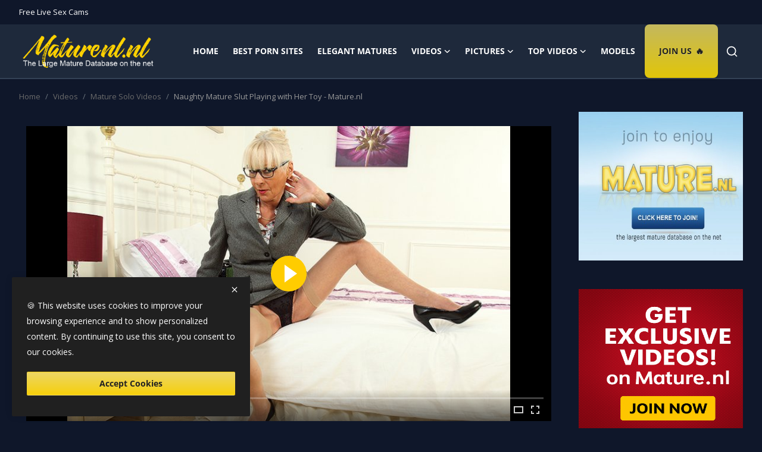

--- FILE ---
content_type: text/html; charset=UTF-8
request_url: https://maturenl.nl/naughty-mature-slut-playing-with-her-toy-maturenl
body_size: 20388
content:
<!DOCTYPE html><html lang="en" ><head><meta charset="utf-8"><meta http-equiv="X-UA-Compatible" content="IE=edge"><meta name="viewport" content="width=device-width, initial-scale=1"> <title>Naughty Mature Slut Playing with Her Toy - Mature.nl - Maturenl.nl</title><meta name="description" content="Naughty Mature Slut Playing with Her Toy - Mature.nl – Watch this exclusive mature video on Maturenl.nl. Enjoy free HD scenes, daily updates, and trending amateur content."/><meta name="keywords" content="mature, amateur, porn, milf, videos, sex, tube, maturenl.nl"/><meta name="author" content="MatureNL Affiliate Network"><meta name="publisher" content="MatureNL.nl"><meta name="copyright" content="© 2026 MatureNL.nl - Affiliate Partner of Mature.nl"><meta name="robots" content="index,follow"><meta property="og:locale" content="en-US"/><meta property="og:site_name" content="Maturenl.nl"/><meta name="X-CSRF-TOKEN" content="193c0e8f45e4cda4e74ab6363e44a8f2"> <meta property="og:type" content="article"/> <meta property="og:title" content="Naughty Mature Slut Playing with Her Toy - Mature.nl"/> <meta property="og:description" content=""/> <meta property="og:url" content="https://maturenl.nl/naughty-mature-slut-playing-with-her-toy-maturenl"/> <meta property="og:image" content="https://maturenl.nl/uploads/images/2022/10/image_380x570_6357c1f5c4d41.jpg"/> <meta property="og:image:width" content="750"/> <meta property="og:image:height" content="422"/> <meta property="article:author" content="Mature.nl"/> <meta property="fb:app_id" content=""/> <meta property="article:tag" content="blonde"/> <meta property="article:tag" content="masturbation"/> <meta property="article:tag" content="mature"/> <meta property="article:tag" content="mature hd"/> <meta property="article:tag" content="mature nl"/> <meta property="article:tag" content="mature nl free"/> <meta property="article:tag" content="mature nl hd"/> <meta property="article:tag" content="mature nl porn"/> <meta property="article:tag" content="mature nl solo"/> <meta property="article:tag" content="mature nl stream"/> <meta property="article:tag" content="mature nl tube"/> <meta property="article:tag" content="mature nl videos"/> <meta property="article:tag" content="mature porn"/> <meta property="article:tag" content="maturenl"/> <meta property="article:tag" content="nl mature"/> <meta property="article:tag" content="toys"/> <meta property="article:published_time" content="2021-05-04 06:24:20"/> <meta property="article:modified_time" content="2025-10-21 16:48:02"/> <meta name="twitter:card" content="summary_large_image"/> <meta name="twitter:site" content="@Maturenl.nl"/> <meta name="twitter:creator" content="@Mature.nl"/> <meta name="twitter:title" content="Naughty Mature Slut Playing with Her Toy - Mature.nl"/> <meta name="twitter:description" content=""/> <meta name="twitter:image" content="https://maturenl.nl/uploads/images/2022/10/image_380x570_6357c1f5c4d41.jpg"/><link rel="shortcut icon" type="image/png" href="https://maturenl.nl/uploads/logo/favicon_68f8e739ea4c05-66745003.png"/> <link rel="canonical" href="https://maturenl.nl/naughty-mature-slut-playing-with-her-toy-maturenl"/><link rel="alternate" href="https://maturenl.nl/naughty-mature-slut-playing-with-her-toy-maturenl" hreflang="en-US"/><style>@font-face {font-family: 'Inter'; font-style: normal; font-weight: 400; font-display: swap; src: url('https://maturenl.nl/assets/fonts/inter/inter-400.woff2') format('woff2'), url('https://maturenl.nl/assets/fonts/inter/inter-400.woff') format('woff')}  @font-face {font-family: 'Inter'; font-style: normal; font-weight: 600; font-display: swap; src: url('https://maturenl.nl/assets/fonts/inter/inter-600.woff2') format('woff2'), url('https://maturenl.nl/assets/fonts/inter/inter-600.woff') format('woff')}  @font-face {font-family: 'Inter'; font-style: normal; font-weight: 700; font-display: swap; src: url('https://maturenl.nl/assets/fonts/inter/inter-700.woff2') format('woff2'), url('https://maturenl.nl/assets/fonts/inter/inter-700.woff') format('woff')}</style><style>@font-face {font-family: 'Open Sans'; font-style: normal; font-weight: 400; font-display: swap; src: url('https://maturenl.nl/assets/fonts/open-sans/open-sans-400.woff2') format('woff2'), url('https://maturenl.nl/assets/fonts/open-sans/open-sans-400.woff') format('woff')}  @font-face {font-family: 'Open Sans'; font-style: normal; font-weight: 600; font-display: swap; src: url('https://maturenl.nl/assets/fonts/open-sans/open-sans-600.woff2') format('woff2'), url('https://maturenl.nl/assets/fonts/open-sans/open-sans-600.woff') format('woff')}  @font-face {font-family: 'Open Sans'; font-style: normal; font-weight: 700; font-display: swap; src: url('https://maturenl.nl/assets/fonts/open-sans/open-sans-700.woff2') format('woff2'), url('https://maturenl.nl/assets/fonts/open-sans/open-sans-700.woff') format('woff')}</style><link href="https://maturenl.nl/assets/vendor/bootstrap/css/bootstrap.min.css" rel="stylesheet"><link href="https://maturenl.nl/assets/themes/magazine/css/style-2.4.1.min.css" rel="stylesheet"><link href="https://maturenl.nl/assets/themes/magazine/css/custom.css?v=1761369493" rel="stylesheet"><style>:root {--vr-font-primary:  "Open Sans", Helvetica, sans-serif;--vr-font-secondary:  "Inter", sans-serif;;--vr-font-tertiary:  Verdana, Helvetica, sans-serif;--vr-theme-color: #1d769b;--vr-block-color: #0e162a;--vr-mega-menu-color: #f9f9f9;} .section-videos .video-large .image {height: 100% !important;}
.bn-ds-1{width: 728px; height: 90px;}.bn-mb-1{width: 300px; height: 250px;}.bn-ds-2{width: 300px; height: 250px;}.bn-mb-2{width: 300px; height: 250px;}.bn-ds-3{width: 300px; height: 250px;}.bn-mb-3{width: 300px; height: 250px;}.bn-ds-4{width: 950px; height: 200px;}.bn-mb-4{width: 300px; height: 250px;}.modal-newsletter .image {background-image: url('https://maturenl.nl/assets/img/newsletter.webp');}</style><script>var VrConfig = {baseURL: 'https://maturenl.nl', csrfTokenName: 'csrf_token', sysLangId: '1', authCheck: 0, rtl: false, isRecaptchaEnabled: '0', categorySliderIds: [], textOk: "OK", textYes: "Yes", textCancel: "Cancel", textCorrectAnswer: "Correct Answer", textWrongAnswer: "Wrong Answer"};</script><meta name="yandex-verification" content="5c12ef013c15a136" /><style>
/* 🔹 POST TEXT STYLING */
.post-text {
  font-family: "Inter", "Roboto", sans-serif;
  color: #ddd;
  line-height: 1.7;
  font-size: 1.05rem;
  margin-top: 1rem;
  background: rgba(255, 255, 255, 0.02);
  border-radius: 12px;
  padding: 1.5rem 2rem;
  box-shadow: 0 0 15px rgba(0, 0, 0, 0.25);
  transition: background 0.3s ease;
}
.post-text:hover {
  background: rgba(255, 255, 255, 0.05);
}

/* 🔹 Headings */
.post-text h2,
.post-text h3 {
  font-weight: 700;
  color: #f7d00a; /* aranysárga kiemelés */
  margin-top: 1.5rem;
  margin-bottom: 0.75rem;
  line-height: 1.4;
}
.post-text h2 {
  font-size: 1.6rem;
  border-bottom: 2px solid rgba(247, 208, 10, 0.2);
  padding-bottom: 0.4rem;
}
.post-text h3 {
  font-size: 1.3rem;
  color: #ffe470;
}

/* 🔹 Paragraphs */
.post-text p {
  margin-bottom: 1.2rem;
  color: #e0e0e0;
  text-align: justify;
}
.post-text p:first-of-type {
  font-size: 1.1rem;
  color: #fff;
}

/* 🔹 Lists */
.post-text ul {
  margin: 1.2rem 0 1.5rem 1.2rem;
  padding: 0;
  list-style: none;
}
.post-text ul li {
  margin-bottom: 0.75rem;
  position: relative;
  padding-left: 1.5rem;
  color: #ccc;
  line-height: 1.6;
}
.post-text ul li::before {
  content: "🔥";
  position: absolute;
  left: 0;
  top: 2px;
  font-size: 1rem;
}

/* 🔹 Strong highlight */
.post-text strong {
  color: #fff;
  font-weight: 600;
}

/* 🔹 Responsive typography */
@media (max-width: 768px) {
  .post-text {
    padding: 1.2rem;
    font-size: 1rem;
  }
  .post-text h2 {
    font-size: 1.4rem;
  }
  .post-text h3 {
    font-size: 1.15rem;
  }
}
#footer .footer-inner {
    padding-bottom: 10px;
}
.disclaimer {
text-align: center;
padding-top: 2rem;
}
#postWrapper.expanded #postText {
    max-height: 3000px!important;
}
</style><script async src="https://www.googletagmanager.com/gtag/js?id=G-15CZH2BRLX"></script> <script>
  window.dataLayer = window.dataLayer || [];
  function gtag(){dataLayer.push(arguments);}
  gtag('js', new Date());

  gtag('config', 'G-15CZH2BRLX');
</script></head><body class="magazine dark-mode "><div id="nav-top" class="d-flex align-items-center"><div class="container-xl d-flex justify-content-center justify-content-between"><div class="d-flex align-items-center"><ul class="navbar-nav flex-row top-left"> <li class="nav-item"> <a href="https://track.adstatmanager.com/adtracker/click/7?source=maturenl_nl_header_waxicams" target="_blank" rel="nofollow sponsored" class="nav-link"> Free Live Sex Cams </a> </li></ul></div><div class="d-flex align-items-center"><ul class="navbar-nav flex-row flex-wrap ms-md-auto align-items-center"><li class="nav-item display-flex align-items-center m0"><form action="https://maturenl.nl/switch-dark-mode" method="post"><input type="hidden" name="csrf_token" value="193c0e8f45e4cda4e74ab6363e44a8f2"><input type="hidden" name="back_url" value="https://maturenl.nl/naughty-mature-slut-playing-with-her-toy-maturenl"></form></li></ul></div></div></div><header id="header" ><div class="navbar navbar-expand-md nav-main"><nav class="container-xl"><a href="https://maturenl.nl" class="navbar-brand p-0"><img src="https://maturenl.nl/uploads/logo/logo_68f8e739ea2e01-86320105.png" alt="logo" class="logo" width="250" height="56"></a><div class="collapse navbar-collapse"><ul class="navbar-nav navbar-left display-flex align-items-center"><li class="nav-item"><a href="https://maturenl.nl" class="nav-link">Home</a></li> <li class="nav-item"> <a href="https://famouspornsites.com/" target="_blank" class="nav-link"> Best Porn Sites </a> </li> <li class="nav-item"> <a href="https://elegantmatures.com" target="_blank" class="nav-link"> Elegant Matures </a> </li><li class="nav-item nav-item-category nav-item-category-1" data-category-id="1"><a href="https://maturenl.nl/videos" class="nav-link" data-toggle="dropdown" role="button" aria-expanded="false">Videos<i class="icon-arrow-down"></i></a></li><li class="nav-item nav-item-category nav-item-category-2" data-category-id="2"><a href="https://maturenl.nl/pictures" class="nav-link" data-toggle="dropdown" role="button" aria-expanded="false">Pictures<i class="icon-arrow-down"></i></a></li><li class="nav-item dropdown"><a class="nav-link" href="#">Top Videos<i class="icon-arrow-down"></i></a><ul class="dropdown-menu nav-dropdown-menu"><li><a href="/best-today" class="dropdown-item">Today’s Best</a></li><li><a href="/best-week" class="dropdown-item">Best of the Week</a></li></ul></li><li class="nav-item "> <a href="https://maturenlpassion.com/models" class="nav-link join " > Models </a></li><li class="nav-item highlight-menu"> <a href="https://track.adstatmanager.com/adtracker/click/62?source=maturenl_nl_join_header" class="nav-link join text-white" rel="nofollow sponsored" target="_blank"> Join Us </a></li></ul><hr class="d-md-none text-white-50"><ul class="navbar-nav navbar-right flex-row flex-wrap align-items-center ms-md-auto"><li class="nav-item col-6 col-lg-auto position-relative"><button type="button" class="btn-link nav-link py-2 px-0 px-lg-2 search-icon display-flex align-items-center" aria-label="search"><svg xmlns="http://www.w3.org/2000/svg" width="21" height="21" viewBox="0 0 24 24" fill="none" stroke="currentColor" stroke-width="2" stroke-linecap="round" stroke-linejoin="round"><circle cx="11" cy="11" r="8"></circle><line x1="21" y1="21" x2="16.65" y2="16.65"></line></svg></button><div class="search-form"><form action="https://maturenl.nl/search" method="get" id="search_validate"><input type="text" name="q" maxlength="300" pattern=".*\S+.*" class="form-control form-input" placeholder="Search..." required><button class="btn btn-custom" aria-label="search"><svg xmlns="http://www.w3.org/2000/svg" width="20" height="20" viewBox="0 0 24 24" fill="none" stroke="currentColor" stroke-width="2" stroke-linecap="round" stroke-linejoin="round"><circle cx="11" cy="11" r="8"></circle><line x1="21" y1="21" x2="16.65" y2="16.65"></line></svg></button></form></div></li></ul></div></nav></div><div class="container-xl"><div class="mega-menu-container"><div class="mega-menu mega-menu-1 shadow-sm" data-category-id="1"><div class="container-fluid"><div class="row"><div class="col-3 menu-left vr-scrollbar"><a href="https://maturenl.nl/videos" data-category-filter="all" class="link-sub-category link-sub-category-all active">All</a><a href="https://maturenl.nl/videos/milf" data-category-filter="3" class="link-sub-category">MILF Videos</a><a href="https://maturenl.nl/videos/granny" data-category-filter="4" class="link-sub-category">Granny Videos</a><a href="https://maturenl.nl/videos/amateur-mature-videos" data-category-filter="5" class="link-sub-category">Amateur Mature Videos</a><a href="https://maturenl.nl/videos/mature-lesbian-videos" data-category-filter="6" class="link-sub-category">Mature Lesbian Videos</a><a href="https://maturenl.nl/videos/mature-anal-videos" data-category-filter="7" class="link-sub-category">Mature Anal Videos</a><a href="https://maturenl.nl/videos/mature-blowjob-videos" data-category-filter="8" class="link-sub-category">Mature Blowjob Videos</a><a href="https://maturenl.nl/videos/outdoor-mature-videos" data-category-filter="9" class="link-sub-category">Outdoor Mature Videos</a><a href="https://maturenl.nl/videos/mature-couple-videos" data-category-filter="10" class="link-sub-category">Mature Couple Videos</a><a href="https://maturenl.nl/videos/mature-solo-videos" data-category-filter="11" class="link-sub-category">Mature Solo Videos</a><a href="https://maturenl.nl/videos/mature-threesome-videos" data-category-filter="12" class="link-sub-category">Mature Threesome Videos</a></div><div class="col-12 menu-right"><div class="menu-category-items filter-all active"><div class="container-fluid"><div class="row"><div class="col-sm-2 menu-post-item width25"><div class="image"><a href="https://maturenl.nl/when-the-neighbor-came-over-for-51-year-old-milf-angel-minxs-husband-she-seduced-him-for-a-fuck"><img src="[data-uri]" data-src="https://maturenl.nl/uploads/images/2025/09/image_380x226_68b55cd92cd0c.jpg" alt="When the neighbor came over for 51 year old Milf Angel Minx&#039;s husband she seduced him for a fuck" class="img-fluid lazyload" width="232" height="140"/><span class="media-icon media-icon-sm"><svg xmlns="http://www.w3.org/2000/svg" width="16" height="16" fill="#ececec" viewBox="0 0 16 16"><path d="M8 15A7 7 0 1 1 8 1a7 7 0 0 1 0 14zm0 1A8 8 0 1 0 8 0a8 8 0 0 0 0 16z"/><path d="M6.271 5.055a.5.5 0 0 1 .52.038l3.5 2.5a.5.5 0 0 1 0 .814l-3.5 2.5A.5.5 0 0 1 6 10.5v-5a.5.5 0 0 1 .271-.445z"/></svg></span></a></div><h3 class="title"><a href="https://maturenl.nl/when-the-neighbor-came-over-for-51-year-old-milf-angel-minxs-husband-she-seduced-him-for-a-fuck">When the neighbor came over for 51 year old M...</a></h3><p class="small-post-meta"> <span>12 hours ago</span> <span class="m-r-0"><i class="icon-eye"></i>&nbsp;2.3k</span></p></div><div class="col-sm-2 menu-post-item width25"><div class="image"><a href="https://maturenl.nl/20-year-old-babe-molly-cute-rides-her-ass-and-pussy-on-a-64-year-old-grandpas-fetish-loving-face"><img src="[data-uri]" data-src="https://maturenl.nl/uploads/images/2025/09/image_380x226_68b55cda79c23.jpg" alt="20 year old babe Molly Cute rides her ass and pussy on a 64 year old grandpa&#039;s fetish loving face" class="img-fluid lazyload" width="232" height="140"/><span class="media-icon media-icon-sm"><svg xmlns="http://www.w3.org/2000/svg" width="16" height="16" fill="#ececec" viewBox="0 0 16 16"><path d="M8 15A7 7 0 1 1 8 1a7 7 0 0 1 0 14zm0 1A8 8 0 1 0 8 0a8 8 0 0 0 0 16z"/><path d="M6.271 5.055a.5.5 0 0 1 .52.038l3.5 2.5a.5.5 0 0 1 0 .814l-3.5 2.5A.5.5 0 0 1 6 10.5v-5a.5.5 0 0 1 .271-.445z"/></svg></span></a></div><h3 class="title"><a href="https://maturenl.nl/20-year-old-babe-molly-cute-rides-her-ass-and-pussy-on-a-64-year-old-grandpas-fetish-loving-face">20 year old babe Molly Cute rides her ass and...</a></h3><p class="small-post-meta"> <span>Yesterday</span> <span class="m-r-0"><i class="icon-eye"></i>&nbsp;1.7k</span></p></div><div class="col-sm-2 menu-post-item width25"><div class="image"><a href="https://maturenl.nl/kirsi-is-a-50-year-old-curvy-granny-that-loves-big-black-cocks-to-give-her-an-orgasm-to-die-for"><img src="[data-uri]" data-src="https://maturenl.nl/uploads/images/2025/09/image_380x226_68b55cd6c20e4.jpg" alt="Kirsi is a 50 year old curvy granny that loves big black cocks to give her an orgasm to die for" class="img-fluid lazyload" width="232" height="140"/><span class="media-icon media-icon-sm"><svg xmlns="http://www.w3.org/2000/svg" width="16" height="16" fill="#ececec" viewBox="0 0 16 16"><path d="M8 15A7 7 0 1 1 8 1a7 7 0 0 1 0 14zm0 1A8 8 0 1 0 8 0a8 8 0 0 0 0 16z"/><path d="M6.271 5.055a.5.5 0 0 1 .52.038l3.5 2.5a.5.5 0 0 1 0 .814l-3.5 2.5A.5.5 0 0 1 6 10.5v-5a.5.5 0 0 1 .271-.445z"/></svg></span></a></div><h3 class="title"><a href="https://maturenl.nl/kirsi-is-a-50-year-old-curvy-granny-that-loves-big-black-cocks-to-give-her-an-orgasm-to-die-for">Kirsi is a 50 year old curvy granny that love...</a></h3><p class="small-post-meta"> <span>Yesterday</span> <span class="m-r-0"><i class="icon-eye"></i>&nbsp;2k</span></p></div><div class="col-sm-2 menu-post-item width25"><div class="image"><a href="https://maturenl.nl/raisa-is-a-52-year-old-granny-that-loves-to-play-with-her-unshaved-hairy-pussy-when-being-alone"><img src="[data-uri]" data-src="https://maturenl.nl/uploads/images/2025/09/image_380x226_68b55cd820efd.jpg" alt="Raisa is a 52 year old granny that loves to play with her unshaved hairy pussy when being alone" class="img-fluid lazyload" width="232" height="140"/><span class="media-icon media-icon-sm"><svg xmlns="http://www.w3.org/2000/svg" width="16" height="16" fill="#ececec" viewBox="0 0 16 16"><path d="M8 15A7 7 0 1 1 8 1a7 7 0 0 1 0 14zm0 1A8 8 0 1 0 8 0a8 8 0 0 0 0 16z"/><path d="M6.271 5.055a.5.5 0 0 1 .52.038l3.5 2.5a.5.5 0 0 1 0 .814l-3.5 2.5A.5.5 0 0 1 6 10.5v-5a.5.5 0 0 1 .271-.445z"/></svg></span></a></div><h3 class="title"><a href="https://maturenl.nl/raisa-is-a-52-year-old-granny-that-loves-to-play-with-her-unshaved-hairy-pussy-when-being-alone">Raisa is a 52 year old granny that loves to p...</a></h3><p class="small-post-meta"> <span>Yesterday</span> <span class="m-r-0"><i class="icon-eye"></i>&nbsp;1.8k</span></p></div></div></div></div><div class="menu-category-items filter-3"><div class="container-fluid"><div class="row"><div class="col-sm-2 menu-post-item width25"><div class="image"><a href="https://maturenl.nl/when-the-neighbor-came-over-for-51-year-old-milf-angel-minxs-husband-she-seduced-him-for-a-fuck"><img src="[data-uri]" data-src="https://maturenl.nl/uploads/images/2025/09/image_380x226_68b55cd92cd0c.jpg" alt="When the neighbor came over for 51 year old Milf Angel Minx&#039;s husband she seduced him for a fuck" class="img-fluid lazyload" width="232" height="140"/><span class="media-icon media-icon-sm"><svg xmlns="http://www.w3.org/2000/svg" width="16" height="16" fill="#ececec" viewBox="0 0 16 16"><path d="M8 15A7 7 0 1 1 8 1a7 7 0 0 1 0 14zm0 1A8 8 0 1 0 8 0a8 8 0 0 0 0 16z"/><path d="M6.271 5.055a.5.5 0 0 1 .52.038l3.5 2.5a.5.5 0 0 1 0 .814l-3.5 2.5A.5.5 0 0 1 6 10.5v-5a.5.5 0 0 1 .271-.445z"/></svg></span></a></div><h3 class="title"><a href="https://maturenl.nl/when-the-neighbor-came-over-for-51-year-old-milf-angel-minxs-husband-she-seduced-him-for-a-fuck">When the neighbor came over for 51 year old M...</a></h3><p class="small-post-meta"> <span>12 hours ago</span> <span class="m-r-0"><i class="icon-eye"></i>&nbsp;2.3k</span></p></div><div class="col-sm-2 menu-post-item width25"><div class="image"><a href="https://maturenl.nl/20-year-old-babe-molly-cute-rides-her-ass-and-pussy-on-a-64-year-old-grandpas-fetish-loving-face"><img src="[data-uri]" data-src="https://maturenl.nl/uploads/images/2025/09/image_380x226_68b55cda79c23.jpg" alt="20 year old babe Molly Cute rides her ass and pussy on a 64 year old grandpa&#039;s fetish loving face" class="img-fluid lazyload" width="232" height="140"/><span class="media-icon media-icon-sm"><svg xmlns="http://www.w3.org/2000/svg" width="16" height="16" fill="#ececec" viewBox="0 0 16 16"><path d="M8 15A7 7 0 1 1 8 1a7 7 0 0 1 0 14zm0 1A8 8 0 1 0 8 0a8 8 0 0 0 0 16z"/><path d="M6.271 5.055a.5.5 0 0 1 .52.038l3.5 2.5a.5.5 0 0 1 0 .814l-3.5 2.5A.5.5 0 0 1 6 10.5v-5a.5.5 0 0 1 .271-.445z"/></svg></span></a></div><h3 class="title"><a href="https://maturenl.nl/20-year-old-babe-molly-cute-rides-her-ass-and-pussy-on-a-64-year-old-grandpas-fetish-loving-face">20 year old babe Molly Cute rides her ass and...</a></h3><p class="small-post-meta"> <span>Yesterday</span> <span class="m-r-0"><i class="icon-eye"></i>&nbsp;1.7k</span></p></div><div class="col-sm-2 menu-post-item width25"><div class="image"><a href="https://maturenl.nl/raisa-is-a-52-year-old-granny-that-loves-to-play-with-her-unshaved-hairy-pussy-when-being-alone"><img src="[data-uri]" data-src="https://maturenl.nl/uploads/images/2025/09/image_380x226_68b55cd820efd.jpg" alt="Raisa is a 52 year old granny that loves to play with her unshaved hairy pussy when being alone" class="img-fluid lazyload" width="232" height="140"/><span class="media-icon media-icon-sm"><svg xmlns="http://www.w3.org/2000/svg" width="16" height="16" fill="#ececec" viewBox="0 0 16 16"><path d="M8 15A7 7 0 1 1 8 1a7 7 0 0 1 0 14zm0 1A8 8 0 1 0 8 0a8 8 0 0 0 0 16z"/><path d="M6.271 5.055a.5.5 0 0 1 .52.038l3.5 2.5a.5.5 0 0 1 0 .814l-3.5 2.5A.5.5 0 0 1 6 10.5v-5a.5.5 0 0 1 .271-.445z"/></svg></span></a></div><h3 class="title"><a href="https://maturenl.nl/raisa-is-a-52-year-old-granny-that-loves-to-play-with-her-unshaved-hairy-pussy-when-being-alone">Raisa is a 52 year old granny that loves to p...</a></h3><p class="small-post-meta"> <span>Yesterday</span> <span class="m-r-0"><i class="icon-eye"></i>&nbsp;1.8k</span></p></div><div class="col-sm-2 menu-post-item width25"><div class="image"><a href="https://maturenl.nl/lovely-milf-neighbor-ayana-turns-out-to-be-a-filthy-asian-fucking-cougar-who-wants-creampie-cock"><img src="[data-uri]" data-src="https://maturenl.nl/uploads/images/2025/09/image_380x226_68b55cd37d54d.jpg" alt="Lovely MILF neighbor Ayana turns out to be a filthy Asian fucking cougar who wants creampie &amp; cock!" class="img-fluid lazyload" width="232" height="140"/><span class="media-icon media-icon-sm"><svg xmlns="http://www.w3.org/2000/svg" width="16" height="16" fill="#ececec" viewBox="0 0 16 16"><path d="M8 15A7 7 0 1 1 8 1a7 7 0 0 1 0 14zm0 1A8 8 0 1 0 8 0a8 8 0 0 0 0 16z"/><path d="M6.271 5.055a.5.5 0 0 1 .52.038l3.5 2.5a.5.5 0 0 1 0 .814l-3.5 2.5A.5.5 0 0 1 6 10.5v-5a.5.5 0 0 1 .271-.445z"/></svg></span></a></div><h3 class="title"><a href="https://maturenl.nl/lovely-milf-neighbor-ayana-turns-out-to-be-a-filthy-asian-fucking-cougar-who-wants-creampie-cock">Lovely MILF neighbor Ayana turns out to be a ...</a></h3><p class="small-post-meta"> <span>Yesterday</span> <span class="m-r-0"><i class="icon-eye"></i>&nbsp;2.5k</span></p></div></div></div></div><div class="menu-category-items filter-4"><div class="container-fluid"><div class="row"><div class="col-sm-2 menu-post-item width25"><div class="image"><a href="https://maturenl.nl/kirsi-is-a-50-year-old-curvy-granny-that-loves-big-black-cocks-to-give-her-an-orgasm-to-die-for"><img src="[data-uri]" data-src="https://maturenl.nl/uploads/images/2025/09/image_380x226_68b55cd6c20e4.jpg" alt="Kirsi is a 50 year old curvy granny that loves big black cocks to give her an orgasm to die for" class="img-fluid lazyload" width="232" height="140"/><span class="media-icon media-icon-sm"><svg xmlns="http://www.w3.org/2000/svg" width="16" height="16" fill="#ececec" viewBox="0 0 16 16"><path d="M8 15A7 7 0 1 1 8 1a7 7 0 0 1 0 14zm0 1A8 8 0 1 0 8 0a8 8 0 0 0 0 16z"/><path d="M6.271 5.055a.5.5 0 0 1 .52.038l3.5 2.5a.5.5 0 0 1 0 .814l-3.5 2.5A.5.5 0 0 1 6 10.5v-5a.5.5 0 0 1 .271-.445z"/></svg></span></a></div><h3 class="title"><a href="https://maturenl.nl/kirsi-is-a-50-year-old-curvy-granny-that-loves-big-black-cocks-to-give-her-an-orgasm-to-die-for">Kirsi is a 50 year old curvy granny that love...</a></h3><p class="small-post-meta"> <span>Yesterday</span> <span class="m-r-0"><i class="icon-eye"></i>&nbsp;2k</span></p></div><div class="col-sm-2 menu-post-item width25"><div class="image"><a href="https://maturenl.nl/nicole-is-a-58-year-old-german-big-tits-granny-that-loves-playing-with-her-wet-shaved-pussy"><img src="[data-uri]" data-src="https://maturenl.nl/uploads/images/2025/08/image_380x226_68a4380d818e4.jpg" alt="Nicole is a 58 year old German, big tits granny that loves playing with her wet shaved pussy" class="img-fluid lazyload" width="232" height="140"/><span class="media-icon media-icon-sm"><svg xmlns="http://www.w3.org/2000/svg" width="16" height="16" fill="#ececec" viewBox="0 0 16 16"><path d="M8 15A7 7 0 1 1 8 1a7 7 0 0 1 0 14zm0 1A8 8 0 1 0 8 0a8 8 0 0 0 0 16z"/><path d="M6.271 5.055a.5.5 0 0 1 .52.038l3.5 2.5a.5.5 0 0 1 0 .814l-3.5 2.5A.5.5 0 0 1 6 10.5v-5a.5.5 0 0 1 .271-.445z"/></svg></span></a></div><h3 class="title"><a href="https://maturenl.nl/nicole-is-a-58-year-old-german-big-tits-granny-that-loves-playing-with-her-wet-shaved-pussy">Nicole is a 58 year old German, big tits gran...</a></h3><p class="small-post-meta"> <span>1 week ago</span> <span class="m-r-0"><i class="icon-eye"></i>&nbsp;2.3k</span></p></div><div class="col-sm-2 menu-post-item width25"><div class="image"><a href="https://maturenl.nl/killy-is-a-61-year-old-gilf-that-loves-to-facesit-her-fetish-loving-stepgrandson"><img src="[data-uri]" data-src="https://maturenl.nl/uploads/images/2025/08/image_380x226_6899c33aec02d.jpg" alt="Killy is a 61 year old GILF that loves to facesit her fetish loving stepgrandson" class="img-fluid lazyload" width="232" height="140"/><span class="media-icon media-icon-sm"><svg xmlns="http://www.w3.org/2000/svg" width="16" height="16" fill="#ececec" viewBox="0 0 16 16"><path d="M8 15A7 7 0 1 1 8 1a7 7 0 0 1 0 14zm0 1A8 8 0 1 0 8 0a8 8 0 0 0 0 16z"/><path d="M6.271 5.055a.5.5 0 0 1 .52.038l3.5 2.5a.5.5 0 0 1 0 .814l-3.5 2.5A.5.5 0 0 1 6 10.5v-5a.5.5 0 0 1 .271-.445z"/></svg></span></a></div><h3 class="title"><a href="https://maturenl.nl/killy-is-a-61-year-old-gilf-that-loves-to-facesit-her-fetish-loving-stepgrandson">Killy is a 61 year old GILF that loves to fac...</a></h3><p class="small-post-meta"> <span>1 week ago</span> <span class="m-r-0"><i class="icon-eye"></i>&nbsp;1.9k</span></p></div><div class="col-sm-2 menu-post-item width25"><div class="image"><a href="https://maturenl.nl/jana-is-a-64-year-old-nympho-grandma-with-a-hairy-pussy-and-a-lust-for-hard-cocks-to-fuck-her"><img src="[data-uri]" data-src="https://maturenl.nl/uploads/images/2025/08/image_380x226_6899c33c6aa31.jpg" alt="Jana is a 64 year old nympho grandma with a hairy pussy and a lust for hard cocks to fuck her" class="img-fluid lazyload" width="232" height="140"/><span class="media-icon media-icon-sm"><svg xmlns="http://www.w3.org/2000/svg" width="16" height="16" fill="#ececec" viewBox="0 0 16 16"><path d="M8 15A7 7 0 1 1 8 1a7 7 0 0 1 0 14zm0 1A8 8 0 1 0 8 0a8 8 0 0 0 0 16z"/><path d="M6.271 5.055a.5.5 0 0 1 .52.038l3.5 2.5a.5.5 0 0 1 0 .814l-3.5 2.5A.5.5 0 0 1 6 10.5v-5a.5.5 0 0 1 .271-.445z"/></svg></span></a></div><h3 class="title"><a href="https://maturenl.nl/jana-is-a-64-year-old-nympho-grandma-with-a-hairy-pussy-and-a-lust-for-hard-cocks-to-fuck-her">Jana is a 64 year old nympho grandma with a h...</a></h3><p class="small-post-meta"> <span>1 week ago</span> <span class="m-r-0"><i class="icon-eye"></i>&nbsp;2.7k</span></p></div></div></div></div><div class="menu-category-items filter-5"><div class="container-fluid"><div class="row"><div class="col-sm-2 menu-post-item width25"><div class="image"><a href="https://maturenl.nl/unshaved-german-51-year-old-housewife-susen-starts-masturbating-during-our-naughty-interview"><img src="[data-uri]" data-src="https://maturenl.nl/uploads/images/2025/02/image_380x226_67a1f61d19ee4.jpg" alt="Unshaved German 51 year old housewife Susen starts masturbating during our naughty interview" class="img-fluid lazyload" width="232" height="140"/><span class="media-icon media-icon-sm"><svg xmlns="http://www.w3.org/2000/svg" width="16" height="16" fill="#ececec" viewBox="0 0 16 16"><path d="M8 15A7 7 0 1 1 8 1a7 7 0 0 1 0 14zm0 1A8 8 0 1 0 8 0a8 8 0 0 0 0 16z"/><path d="M6.271 5.055a.5.5 0 0 1 .52.038l3.5 2.5a.5.5 0 0 1 0 .814l-3.5 2.5A.5.5 0 0 1 6 10.5v-5a.5.5 0 0 1 .271-.445z"/></svg></span></a></div><h3 class="title"><a href="https://maturenl.nl/unshaved-german-51-year-old-housewife-susen-starts-masturbating-during-our-naughty-interview">Unshaved German 51 year old housewife Susen s...</a></h3><p class="small-post-meta"> <span>4 months ago</span> <span class="m-r-0"><i class="icon-eye"></i>&nbsp;2.1k</span></p></div><div class="col-sm-2 menu-post-item width25"><div class="image"><a href="https://maturenl.nl/irmgard-is-a-german-cougar-gynecologist-who-takes-her-expertise-on-herself-to-get-an-orgasm"><img src="[data-uri]" data-src="https://maturenl.nl/uploads/images/2024/11/image_380x226_673f102fb33b5.jpg" alt="Irmgard is a German cougar gynecologist who takes her expertise on herself to get an orgasm" class="img-fluid lazyload" width="232" height="140"/><span class="media-icon media-icon-sm"><svg xmlns="http://www.w3.org/2000/svg" width="16" height="16" fill="#ececec" viewBox="0 0 16 16"><path d="M8 15A7 7 0 1 1 8 1a7 7 0 0 1 0 14zm0 1A8 8 0 1 0 8 0a8 8 0 0 0 0 16z"/><path d="M6.271 5.055a.5.5 0 0 1 .52.038l3.5 2.5a.5.5 0 0 1 0 .814l-3.5 2.5A.5.5 0 0 1 6 10.5v-5a.5.5 0 0 1 .271-.445z"/></svg></span></a></div><h3 class="title"><a href="https://maturenl.nl/irmgard-is-a-german-cougar-gynecologist-who-takes-her-expertise-on-herself-to-get-an-orgasm">Irmgard is a German cougar gynecologist who t...</a></h3><p class="small-post-meta"> <span>6 months ago</span> <span class="m-r-0"><i class="icon-eye"></i>&nbsp;2.2k</span></p></div><div class="col-sm-2 menu-post-item width25"><div class="image"><a href="https://maturenl.nl/handyman-do-you-want-to-fuck-49-year-old-german-housewife-jenny-in-her-backyard-her-husbands-gone"><img src="[data-uri]" data-src="https://maturenl.nl/uploads/images/2024/11/image_380x226_673f102f6f152.jpg" alt="Handyman, do you want to fuck 49 year old German housewife Jenny in her backyard? Her husband&#039;s gone" class="img-fluid lazyload" width="232" height="140"/><span class="media-icon media-icon-sm"><svg xmlns="http://www.w3.org/2000/svg" width="16" height="16" fill="#ececec" viewBox="0 0 16 16"><path d="M8 15A7 7 0 1 1 8 1a7 7 0 0 1 0 14zm0 1A8 8 0 1 0 8 0a8 8 0 0 0 0 16z"/><path d="M6.271 5.055a.5.5 0 0 1 .52.038l3.5 2.5a.5.5 0 0 1 0 .814l-3.5 2.5A.5.5 0 0 1 6 10.5v-5a.5.5 0 0 1 .271-.445z"/></svg></span></a></div><h3 class="title"><a href="https://maturenl.nl/handyman-do-you-want-to-fuck-49-year-old-german-housewife-jenny-in-her-backyard-her-husbands-gone">Handyman, do you want to fuck 49 year old Ger...</a></h3><p class="small-post-meta"> <span>6 months ago</span> <span class="m-r-0"><i class="icon-eye"></i>&nbsp;2.5k</span></p></div><div class="col-sm-2 menu-post-item width25"><div class="image"><a href="https://maturenl.nl/claudia-is-a-german-masturbating-housewife-who-gets-an-orgasm-during-a-vintage-amateur-interview"><img src="[data-uri]" data-src="https://maturenl.nl/uploads/images/2024/09/image_380x226_66f7ba706c10b.jpg" alt="Claudia is a German masturbating housewife who gets an orgasm during a vintage amateur interview" class="img-fluid lazyload" width="232" height="140"/><span class="media-icon media-icon-sm"><svg xmlns="http://www.w3.org/2000/svg" width="16" height="16" fill="#ececec" viewBox="0 0 16 16"><path d="M8 15A7 7 0 1 1 8 1a7 7 0 0 1 0 14zm0 1A8 8 0 1 0 8 0a8 8 0 0 0 0 16z"/><path d="M6.271 5.055a.5.5 0 0 1 .52.038l3.5 2.5a.5.5 0 0 1 0 .814l-3.5 2.5A.5.5 0 0 1 6 10.5v-5a.5.5 0 0 1 .271-.445z"/></svg></span></a></div><h3 class="title"><a href="https://maturenl.nl/claudia-is-a-german-masturbating-housewife-who-gets-an-orgasm-during-a-vintage-amateur-interview">Claudia is a German masturbating housewife wh...</a></h3><p class="small-post-meta"> <span>7 months ago</span> <span class="m-r-0"><i class="icon-eye"></i>&nbsp;1.6k</span></p></div></div></div></div><div class="menu-category-items filter-6"><div class="container-fluid"><div class="row"><div class="col-sm-2 menu-post-item width25"><div class="image"><a href="https://maturenl.nl/milfs-delana-and-simone-want-dp-anal-sex-with-two-big-cock-black-guys-in-a-hardcore-foursome"><img src="[data-uri]" data-src="https://maturenl.nl/uploads/images/2024/12/image_380x226_6767b677ee7d7.jpg" alt="MILFs Delana and Simone want dp anal sex with two big cock black guys in a hardcore foursome" class="img-fluid lazyload" width="232" height="140"/><span class="media-icon media-icon-sm"><svg xmlns="http://www.w3.org/2000/svg" width="16" height="16" fill="#ececec" viewBox="0 0 16 16"><path d="M8 15A7 7 0 1 1 8 1a7 7 0 0 1 0 14zm0 1A8 8 0 1 0 8 0a8 8 0 0 0 0 16z"/><path d="M6.271 5.055a.5.5 0 0 1 .52.038l3.5 2.5a.5.5 0 0 1 0 .814l-3.5 2.5A.5.5 0 0 1 6 10.5v-5a.5.5 0 0 1 .271-.445z"/></svg></span></a></div><h3 class="title"><a href="https://maturenl.nl/milfs-delana-and-simone-want-dp-anal-sex-with-two-big-cock-black-guys-in-a-hardcore-foursome">MILFs Delana and Simone want dp anal sex with...</a></h3><p class="small-post-meta"> <span>5 months ago</span> <span class="m-r-0"><i class="icon-eye"></i>&nbsp;2.1k</span></p></div><div class="col-sm-2 menu-post-item width25"><div class="image"><a href="https://maturenl.nl/eva-may-and-molly-maracas-are-two-milf-lesbians-who-share-pussies-in-bed-and-get-wet-as-water"><img src="[data-uri]" data-src="https://maturenl.nl/uploads/images/2024/12/image_380x226_675d9050dc9a8.jpg" alt="Eva May and Molly Maracas are two MILF lesbians who share pussies in bed and get wet as water" class="img-fluid lazyload" width="232" height="140"/><span class="media-icon media-icon-sm"><svg xmlns="http://www.w3.org/2000/svg" width="16" height="16" fill="#ececec" viewBox="0 0 16 16"><path d="M8 15A7 7 0 1 1 8 1a7 7 0 0 1 0 14zm0 1A8 8 0 1 0 8 0a8 8 0 0 0 0 16z"/><path d="M6.271 5.055a.5.5 0 0 1 .52.038l3.5 2.5a.5.5 0 0 1 0 .814l-3.5 2.5A.5.5 0 0 1 6 10.5v-5a.5.5 0 0 1 .271-.445z"/></svg></span></a></div><h3 class="title"><a href="https://maturenl.nl/eva-may-and-molly-maracas-are-two-milf-lesbians-who-share-pussies-in-bed-and-get-wet-as-water">Eva May and Molly Maracas are two MILF lesbia...</a></h3><p class="small-post-meta"> <span>5 months ago</span> <span class="m-r-0"><i class="icon-eye"></i>&nbsp;2.3k</span></p></div><div class="col-sm-2 menu-post-item width25"><div class="image"><a href="https://maturenl.nl/two-naughty-blonde-ladies-get-anal-pounded-in-a-interracial-foursome"><img src="[data-uri]" data-src="https://maturenl.nl/uploads/images/2024/06/image_380x226_667599c97a0fd.jpg" alt="Two naughty blonde ladies get anal pounded in a interracial foursome" class="img-fluid lazyload" width="232" height="140"/><span class="media-icon media-icon-sm"><svg xmlns="http://www.w3.org/2000/svg" width="16" height="16" fill="#ececec" viewBox="0 0 16 16"><path d="M8 15A7 7 0 1 1 8 1a7 7 0 0 1 0 14zm0 1A8 8 0 1 0 8 0a8 8 0 0 0 0 16z"/><path d="M6.271 5.055a.5.5 0 0 1 .52.038l3.5 2.5a.5.5 0 0 1 0 .814l-3.5 2.5A.5.5 0 0 1 6 10.5v-5a.5.5 0 0 1 .271-.445z"/></svg></span></a></div><h3 class="title"><a href="https://maturenl.nl/two-naughty-blonde-ladies-get-anal-pounded-in-a-interracial-foursome">Two naughty blonde ladies get anal pounded in...</a></h3><p class="small-post-meta"> <span>1 year ago</span> <span class="m-r-0"><i class="icon-eye"></i>&nbsp;2.3k</span></p></div><div class="col-sm-2 menu-post-item width25"><div class="image"><a href="https://maturenl.nl/naughty-mature-lesbians-mariska-parnela-are-having-a-lot-of-fun-with-each-other"><img src="[data-uri]" data-src="https://maturenl.nl/uploads/images/2024/04/image_380x226_6624fbee4fe95.jpg" alt="Naughty mature lesbians Mariska &amp; Parnela are having a lot of fun with each other!" class="img-fluid lazyload" width="232" height="140"/><span class="media-icon media-icon-sm"><svg xmlns="http://www.w3.org/2000/svg" width="16" height="16" fill="#ececec" viewBox="0 0 16 16"><path d="M8 15A7 7 0 1 1 8 1a7 7 0 0 1 0 14zm0 1A8 8 0 1 0 8 0a8 8 0 0 0 0 16z"/><path d="M6.271 5.055a.5.5 0 0 1 .52.038l3.5 2.5a.5.5 0 0 1 0 .814l-3.5 2.5A.5.5 0 0 1 6 10.5v-5a.5.5 0 0 1 .271-.445z"/></svg></span></a></div><h3 class="title"><a href="https://maturenl.nl/naughty-mature-lesbians-mariska-parnela-are-having-a-lot-of-fun-with-each-other">Naughty mature lesbians Mariska &amp; Parnela are...</a></h3><p class="small-post-meta"> <span>1 year ago</span> <span class="m-r-0"><i class="icon-eye"></i>&nbsp;2.5k</span></p></div></div></div></div><div class="menu-category-items filter-7"><div class="container-fluid"><div class="row"><div class="col-sm-2 menu-post-item width25"><div class="image"><a href="https://maturenl.nl/sin-lady-lola-is-a-naughty-big-tits-50-year-old-curvy-cougar-who-loves-to-masturbate-alone"><img src="[data-uri]" data-src="https://maturenl.nl/uploads/images/2025/09/image_380x226_68b55cd06e938.jpg" alt="Sin Lady Lola is a naughty big tits 50 year old curvy cougar who loves to masturbate alone" class="img-fluid lazyload" width="232" height="140"/><span class="media-icon media-icon-sm"><svg xmlns="http://www.w3.org/2000/svg" width="16" height="16" fill="#ececec" viewBox="0 0 16 16"><path d="M8 15A7 7 0 1 1 8 1a7 7 0 0 1 0 14zm0 1A8 8 0 1 0 8 0a8 8 0 0 0 0 16z"/><path d="M6.271 5.055a.5.5 0 0 1 .52.038l3.5 2.5a.5.5 0 0 1 0 .814l-3.5 2.5A.5.5 0 0 1 6 10.5v-5a.5.5 0 0 1 .271-.445z"/></svg></span></a></div><h3 class="title"><a href="https://maturenl.nl/sin-lady-lola-is-a-naughty-big-tits-50-year-old-curvy-cougar-who-loves-to-masturbate-alone">Sin Lady Lola is a naughty big tits 50 year o...</a></h3><p class="small-post-meta"> <span>2 days ago</span> <span class="m-r-0"><i class="icon-eye"></i>&nbsp;2.5k</span></p></div><div class="col-sm-2 menu-post-item width25"><div class="image"><a href="https://maturenl.nl/irena-is-a-cockhungry-53-year-old-cougar-that-is-begging-for-a-hard-cock-to-fuck-her-at-home"><img src="[data-uri]" data-src="https://maturenl.nl/uploads/images/2025/08/image_380x226_6899c33751534.jpg" alt="Irena is a cockhungry 53 year old cougar that is begging for a hard cock to fuck her at home" class="img-fluid lazyload" width="232" height="140"/><span class="media-icon media-icon-sm"><svg xmlns="http://www.w3.org/2000/svg" width="16" height="16" fill="#ececec" viewBox="0 0 16 16"><path d="M8 15A7 7 0 1 1 8 1a7 7 0 0 1 0 14zm0 1A8 8 0 1 0 8 0a8 8 0 0 0 0 16z"/><path d="M6.271 5.055a.5.5 0 0 1 .52.038l3.5 2.5a.5.5 0 0 1 0 .814l-3.5 2.5A.5.5 0 0 1 6 10.5v-5a.5.5 0 0 1 .271-.445z"/></svg></span></a></div><h3 class="title"><a href="https://maturenl.nl/irena-is-a-cockhungry-53-year-old-cougar-that-is-begging-for-a-hard-cock-to-fuck-her-at-home">Irena is a cockhungry 53 year old cougar that...</a></h3><p class="small-post-meta"> <span>1 week ago</span> <span class="m-r-0"><i class="icon-eye"></i>&nbsp;2.8k</span></p></div><div class="col-sm-2 menu-post-item width25"><div class="image"><a href="https://maturenl.nl/big-breasted-housewife-loves-facesitting-sex-and-rubbing-her-shaved-pussy-over-a-young-mans-face"><img src="[data-uri]" data-src="https://maturenl.nl/uploads/images/2025/08/image_380x226_688c6ab71f018.jpg" alt="Big Breasted Housewife loves facesitting sex and rubbing her shaved pussy over a young man&#039;s face" class="img-fluid lazyload" width="232" height="140"/><span class="media-icon media-icon-sm"><svg xmlns="http://www.w3.org/2000/svg" width="16" height="16" fill="#ececec" viewBox="0 0 16 16"><path d="M8 15A7 7 0 1 1 8 1a7 7 0 0 1 0 14zm0 1A8 8 0 1 0 8 0a8 8 0 0 0 0 16z"/><path d="M6.271 5.055a.5.5 0 0 1 .52.038l3.5 2.5a.5.5 0 0 1 0 .814l-3.5 2.5A.5.5 0 0 1 6 10.5v-5a.5.5 0 0 1 .271-.445z"/></svg></span></a></div><h3 class="title"><a href="https://maturenl.nl/big-breasted-housewife-loves-facesitting-sex-and-rubbing-her-shaved-pussy-over-a-young-mans-face">Big Breasted Housewife loves facesitting sex ...</a></h3><p class="small-post-meta"> <span>3 weeks ago</span> <span class="m-r-0"><i class="icon-eye"></i>&nbsp;2k</span></p></div><div class="col-sm-2 menu-post-item width25"><div class="image"><a href="https://maturenl.nl/christina-santes-is-a-hairy-39-year-old-housewife-that-loves-to-masturbate-when-shes-alone"><img src="[data-uri]" data-src="https://maturenl.nl/uploads/images/2025/06/image_380x226_6843e7f91de75.jpg" alt="Christina Santes is a hairy 39 year old housewife that loves to masturbate when she&#039;s alone" class="img-fluid lazyload" width="232" height="140"/><span class="media-icon media-icon-sm"><svg xmlns="http://www.w3.org/2000/svg" width="16" height="16" fill="#ececec" viewBox="0 0 16 16"><path d="M8 15A7 7 0 1 1 8 1a7 7 0 0 1 0 14zm0 1A8 8 0 1 0 8 0a8 8 0 0 0 0 16z"/><path d="M6.271 5.055a.5.5 0 0 1 .52.038l3.5 2.5a.5.5 0 0 1 0 .814l-3.5 2.5A.5.5 0 0 1 6 10.5v-5a.5.5 0 0 1 .271-.445z"/></svg></span></a></div><h3 class="title"><a href="https://maturenl.nl/christina-santes-is-a-hairy-39-year-old-housewife-that-loves-to-masturbate-when-shes-alone">Christina Santes is a hairy 39 year old house...</a></h3><p class="small-post-meta"> <span>1 month ago</span> <span class="m-r-0"><i class="icon-eye"></i>&nbsp;2.5k</span></p></div></div></div></div><div class="menu-category-items filter-8"><div class="container-fluid"><div class="row"><div class="col-sm-2 menu-post-item width25"><div class="image"><a href="https://maturenl.nl/skinny-milf-bootycall-marina-gets-fucked-by-her-plumber"><img src="[data-uri]" data-src="https://maturenl.nl/uploads/images/2025/08/image_380x226_688c6ab2830b6.jpg" alt="Skinny MILF Bootycall! Marina gets fucked by her plumber!" class="img-fluid lazyload" width="232" height="140"/><span class="media-icon media-icon-sm"><svg xmlns="http://www.w3.org/2000/svg" width="16" height="16" fill="#ececec" viewBox="0 0 16 16"><path d="M8 15A7 7 0 1 1 8 1a7 7 0 0 1 0 14zm0 1A8 8 0 1 0 8 0a8 8 0 0 0 0 16z"/><path d="M6.271 5.055a.5.5 0 0 1 .52.038l3.5 2.5a.5.5 0 0 1 0 .814l-3.5 2.5A.5.5 0 0 1 6 10.5v-5a.5.5 0 0 1 .271-.445z"/></svg></span></a></div><h3 class="title"><a href="https://maturenl.nl/skinny-milf-bootycall-marina-gets-fucked-by-her-plumber">Skinny MILF Bootycall! Marina gets fucked by ...</a></h3><p class="small-post-meta"> <span>3 weeks ago</span> <span class="m-r-0"><i class="icon-eye"></i>&nbsp;2.5k</span></p></div><div class="col-sm-2 menu-post-item width25"><div class="image"><a href="https://maturenl.nl/vintage-mature-porn-hairy-pussy-mature-has-a-threesome"><img src="[data-uri]" data-src="https://maturenl.nl/uploads/images/2025/01/image_380x226_679738e142db6.jpg" alt="Vintage Mature Porn! Hairy pussy mature has a threesome!" class="img-fluid lazyload" width="232" height="140"/><span class="media-icon media-icon-sm"><svg xmlns="http://www.w3.org/2000/svg" width="16" height="16" fill="#ececec" viewBox="0 0 16 16"><path d="M8 15A7 7 0 1 1 8 1a7 7 0 0 1 0 14zm0 1A8 8 0 1 0 8 0a8 8 0 0 0 0 16z"/><path d="M6.271 5.055a.5.5 0 0 1 .52.038l3.5 2.5a.5.5 0 0 1 0 .814l-3.5 2.5A.5.5 0 0 1 6 10.5v-5a.5.5 0 0 1 .271-.445z"/></svg></span></a></div><h3 class="title"><a href="https://maturenl.nl/vintage-mature-porn-hairy-pussy-mature-has-a-threesome">Vintage Mature Porn! Hairy pussy mature has a...</a></h3><p class="small-post-meta"> <span>5 months ago</span> <span class="m-r-0"><i class="icon-eye"></i>&nbsp;1.6k</span></p></div><div class="col-sm-2 menu-post-item width25"><div class="image"><a href="https://maturenl.nl/german-amateur-couple-fucking-with-each-other-on-camera"><img src="[data-uri]" data-src="https://maturenl.nl/uploads/images/2024/06/image_380x226_667599ca62b0a.jpg" alt="German amateur couple fucking with each other on camera" class="img-fluid lazyload" width="232" height="140"/><span class="media-icon media-icon-sm"><svg xmlns="http://www.w3.org/2000/svg" width="16" height="16" fill="#ececec" viewBox="0 0 16 16"><path d="M8 15A7 7 0 1 1 8 1a7 7 0 0 1 0 14zm0 1A8 8 0 1 0 8 0a8 8 0 0 0 0 16z"/><path d="M6.271 5.055a.5.5 0 0 1 .52.038l3.5 2.5a.5.5 0 0 1 0 .814l-3.5 2.5A.5.5 0 0 1 6 10.5v-5a.5.5 0 0 1 .271-.445z"/></svg></span></a></div><h3 class="title"><a href="https://maturenl.nl/german-amateur-couple-fucking-with-each-other-on-camera">German amateur couple fucking with each other...</a></h3><p class="small-post-meta"> <span>1 year ago</span> <span class="m-r-0"><i class="icon-eye"></i>&nbsp;1.5k</span></p></div><div class="col-sm-2 menu-post-item width25"><div class="image"><a href="https://maturenl.nl/busty-german-housewife-teresa-lynn-needs-some-good-dick"><img src="[data-uri]" data-src="https://maturenl.nl/uploads/images/2024/06/image_380x226_666ffe8865612.jpg" alt="Busty German housewife Teresa Lynn needs some good dick" class="img-fluid lazyload" width="232" height="140"/><span class="media-icon media-icon-sm"><svg xmlns="http://www.w3.org/2000/svg" width="16" height="16" fill="#ececec" viewBox="0 0 16 16"><path d="M8 15A7 7 0 1 1 8 1a7 7 0 0 1 0 14zm0 1A8 8 0 1 0 8 0a8 8 0 0 0 0 16z"/><path d="M6.271 5.055a.5.5 0 0 1 .52.038l3.5 2.5a.5.5 0 0 1 0 .814l-3.5 2.5A.5.5 0 0 1 6 10.5v-5a.5.5 0 0 1 .271-.445z"/></svg></span></a></div><h3 class="title"><a href="https://maturenl.nl/busty-german-housewife-teresa-lynn-needs-some-good-dick">Busty German housewife Teresa Lynn needs some...</a></h3><p class="small-post-meta"> <span>1 year ago</span> <span class="m-r-0"><i class="icon-eye"></i>&nbsp;1.8k</span></p></div></div></div></div><div class="menu-category-items filter-9"><div class="container-fluid"><div class="row"><div class="col-sm-2 menu-post-item width25"><div class="image"><a href="https://maturenl.nl/hairy-housewife-flashing-on-the-beach-and-at-home"><img src="[data-uri]" data-src="https://maturenl.nl/uploads/images/2022/10/image_380x226_6357cf29caf7b.jpg" alt="Hairy housewife flashing on the beach and at home" class="img-fluid lazyload" width="232" height="140"/><span class="media-icon media-icon-sm"><svg xmlns="http://www.w3.org/2000/svg" width="16" height="16" fill="#ececec" viewBox="0 0 16 16"><path d="M8 15A7 7 0 1 1 8 1a7 7 0 0 1 0 14zm0 1A8 8 0 1 0 8 0a8 8 0 0 0 0 16z"/><path d="M6.271 5.055a.5.5 0 0 1 .52.038l3.5 2.5a.5.5 0 0 1 0 .814l-3.5 2.5A.5.5 0 0 1 6 10.5v-5a.5.5 0 0 1 .271-.445z"/></svg></span></a></div><h3 class="title"><a href="https://maturenl.nl/hairy-housewife-flashing-on-the-beach-and-at-home">Hairy housewife flashing on the beach and at ...</a></h3><p class="small-post-meta"> <span>4 years ago</span> <span class="m-r-0"><i class="icon-eye"></i>&nbsp;1.6k</span></p></div><div class="col-sm-2 menu-post-item width25"><div class="image"><a href="https://maturenl.nl/this-hairy-mom-loves-to-play-with-her-pussy-and-get-wet-in-her-garden-maturenl"><img src="[data-uri]" data-src="https://maturenl.nl/uploads/images/2022/10/image_380x226_6357ca8aba083.jpg" alt="This Hairy Mom Loves to Play with Her Pussy and Get Wet in Her Garden - Mature.nl" class="img-fluid lazyload" width="232" height="140"/><span class="media-icon media-icon-sm"><svg xmlns="http://www.w3.org/2000/svg" width="16" height="16" fill="#ececec" viewBox="0 0 16 16"><path d="M8 15A7 7 0 1 1 8 1a7 7 0 0 1 0 14zm0 1A8 8 0 1 0 8 0a8 8 0 0 0 0 16z"/><path d="M6.271 5.055a.5.5 0 0 1 .52.038l3.5 2.5a.5.5 0 0 1 0 .814l-3.5 2.5A.5.5 0 0 1 6 10.5v-5a.5.5 0 0 1 .271-.445z"/></svg></span></a></div><h3 class="title"><a href="https://maturenl.nl/this-hairy-mom-loves-to-play-with-her-pussy-and-get-wet-in-her-garden-maturenl">This Hairy Mom Loves to Play with Her Pussy a...</a></h3><p class="small-post-meta"> <span>4 years ago</span> <span class="m-r-0"><i class="icon-eye"></i>&nbsp;2.1k</span></p></div><div class="col-sm-2 menu-post-item width25"><div class="image"><a href="https://maturenl.nl/hairy-mom-playing-with-herself-at-a-public-playground-maturenl"><img src="[data-uri]" data-src="https://maturenl.nl/uploads/images/2022/10/image_380x226_6357ca6b4a773.jpg" alt="Hairy Mom Playing with Herself at a Public Playground - Mature.nl" class="img-fluid lazyload" width="232" height="140"/><span class="media-icon media-icon-sm"><svg xmlns="http://www.w3.org/2000/svg" width="16" height="16" fill="#ececec" viewBox="0 0 16 16"><path d="M8 15A7 7 0 1 1 8 1a7 7 0 0 1 0 14zm0 1A8 8 0 1 0 8 0a8 8 0 0 0 0 16z"/><path d="M6.271 5.055a.5.5 0 0 1 .52.038l3.5 2.5a.5.5 0 0 1 0 .814l-3.5 2.5A.5.5 0 0 1 6 10.5v-5a.5.5 0 0 1 .271-.445z"/></svg></span></a></div><h3 class="title"><a href="https://maturenl.nl/hairy-mom-playing-with-herself-at-a-public-playground-maturenl">Hairy Mom Playing with Herself at a Public Pl...</a></h3><p class="small-post-meta"> <span>4 years ago</span> <span class="m-r-0"><i class="icon-eye"></i>&nbsp;1.7k</span></p></div><div class="col-sm-2 menu-post-item width25"><div class="image"><a href="https://maturenl.nl/hairy-mature-lady-playing-with-her-pussy-in-the-garden-and-at-home-maturenl"><img src="[data-uri]" data-src="https://maturenl.nl/uploads/images/2022/10/image_380x226_6357c8037fa1e.jpg" alt="Hairy Mature Lady Playing with Her Pussy in the Garden and at Home - Mature.nl" class="img-fluid lazyload" width="232" height="140"/><span class="media-icon media-icon-sm"><svg xmlns="http://www.w3.org/2000/svg" width="16" height="16" fill="#ececec" viewBox="0 0 16 16"><path d="M8 15A7 7 0 1 1 8 1a7 7 0 0 1 0 14zm0 1A8 8 0 1 0 8 0a8 8 0 0 0 0 16z"/><path d="M6.271 5.055a.5.5 0 0 1 .52.038l3.5 2.5a.5.5 0 0 1 0 .814l-3.5 2.5A.5.5 0 0 1 6 10.5v-5a.5.5 0 0 1 .271-.445z"/></svg></span></a></div><h3 class="title"><a href="https://maturenl.nl/hairy-mature-lady-playing-with-her-pussy-in-the-garden-and-at-home-maturenl">Hairy Mature Lady Playing with Her Pussy in t...</a></h3><p class="small-post-meta"> <span>4 years ago</span> <span class="m-r-0"><i class="icon-eye"></i>&nbsp;1.6k</span></p></div></div></div></div><div class="menu-category-items filter-10"><div class="container-fluid"><div class="row"></div></div></div><div class="menu-category-items filter-11"><div class="container-fluid"><div class="row"><div class="col-sm-2 menu-post-item width25"><div class="image"><a href="https://maturenl.nl/anita-is-a-47-year-old-milf-who-did-an-interview-with-us-and-got-complete-nympho-in-front-of-us"><img src="[data-uri]" data-src="https://maturenl.nl/uploads/images/2024/12/image_380x226_676fd167ebe94.jpg" alt="Anita is a 47 year old MILF who did an interview with us and got complete nympho in front of us" class="img-fluid lazyload" width="232" height="140"/><span class="media-icon media-icon-sm"><svg xmlns="http://www.w3.org/2000/svg" width="16" height="16" fill="#ececec" viewBox="0 0 16 16"><path d="M8 15A7 7 0 1 1 8 1a7 7 0 0 1 0 14zm0 1A8 8 0 1 0 8 0a8 8 0 0 0 0 16z"/><path d="M6.271 5.055a.5.5 0 0 1 .52.038l3.5 2.5a.5.5 0 0 1 0 .814l-3.5 2.5A.5.5 0 0 1 6 10.5v-5a.5.5 0 0 1 .271-.445z"/></svg></span></a></div><h3 class="title"><a href="https://maturenl.nl/anita-is-a-47-year-old-milf-who-did-an-interview-with-us-and-got-complete-nympho-in-front-of-us">Anita is a 47 year old MILF who did an interv...</a></h3><p class="small-post-meta"> <span>5 months ago</span> <span class="m-r-0"><i class="icon-eye"></i>&nbsp;2.6k</span></p></div><div class="col-sm-2 menu-post-item width25"><div class="image"><a href="https://maturenl.nl/ida-is-a-naughty-cougar-who-loves-to-rub-her-mature-feet-and-get-off"><img src="[data-uri]" data-src="https://maturenl.nl/uploads/images/2024/08/image_380x226_66b730b552196.jpg" alt="Ida is a naughty cougar who loves to rub her mature feet and get off" class="img-fluid lazyload" width="232" height="140"/><span class="media-icon media-icon-sm"><svg xmlns="http://www.w3.org/2000/svg" width="16" height="16" fill="#ececec" viewBox="0 0 16 16"><path d="M8 15A7 7 0 1 1 8 1a7 7 0 0 1 0 14zm0 1A8 8 0 1 0 8 0a8 8 0 0 0 0 16z"/><path d="M6.271 5.055a.5.5 0 0 1 .52.038l3.5 2.5a.5.5 0 0 1 0 .814l-3.5 2.5A.5.5 0 0 1 6 10.5v-5a.5.5 0 0 1 .271-.445z"/></svg></span></a></div><h3 class="title"><a href="https://maturenl.nl/ida-is-a-naughty-cougar-who-loves-to-rub-her-mature-feet-and-get-off">Ida is a naughty cougar who loves to rub her ...</a></h3><p class="small-post-meta"> <span>9 months ago</span> <span class="m-r-0"><i class="icon-eye"></i>&nbsp;2.4k</span></p></div><div class="col-sm-2 menu-post-item width25"><div class="image"><a href="https://maturenl.nl/horny-german-granny-diana-fingers-her-mature-pussy-and-has-an-orgasm"><img src="[data-uri]" data-src="https://maturenl.nl/uploads/images/2024/07/image_380x226_668bee539b6c5.jpg" alt="Horny German granny Diana fingers her mature pussy and has an orgasm" class="img-fluid lazyload" width="232" height="140"/><span class="media-icon media-icon-sm"><svg xmlns="http://www.w3.org/2000/svg" width="16" height="16" fill="#ececec" viewBox="0 0 16 16"><path d="M8 15A7 7 0 1 1 8 1a7 7 0 0 1 0 14zm0 1A8 8 0 1 0 8 0a8 8 0 0 0 0 16z"/><path d="M6.271 5.055a.5.5 0 0 1 .52.038l3.5 2.5a.5.5 0 0 1 0 .814l-3.5 2.5A.5.5 0 0 1 6 10.5v-5a.5.5 0 0 1 .271-.445z"/></svg></span></a></div><h3 class="title"><a href="https://maturenl.nl/horny-german-granny-diana-fingers-her-mature-pussy-and-has-an-orgasm">Horny German granny Diana fingers her mature ...</a></h3><p class="small-post-meta"> <span>11 months ago</span> <span class="m-r-0"><i class="icon-eye"></i>&nbsp;2.2k</span></p></div><div class="col-sm-2 menu-post-item width25"><div class="image"><a href="https://maturenl.nl/samantha-is-a-49-year-old-mature-nympho-when-left-alone-she-gets-horny-and-starts-masturbating"><img src="[data-uri]" data-src="https://maturenl.nl/uploads/images/2024/03/image_380x226_65fe855b6fd48.jpg" alt="Samantha is a 49 year old mature nympho when left alone she gets horny and starts masturbating" class="img-fluid lazyload" width="232" height="140"/><span class="media-icon media-icon-sm"><svg xmlns="http://www.w3.org/2000/svg" width="16" height="16" fill="#ececec" viewBox="0 0 16 16"><path d="M8 15A7 7 0 1 1 8 1a7 7 0 0 1 0 14zm0 1A8 8 0 1 0 8 0a8 8 0 0 0 0 16z"/><path d="M6.271 5.055a.5.5 0 0 1 .52.038l3.5 2.5a.5.5 0 0 1 0 .814l-3.5 2.5A.5.5 0 0 1 6 10.5v-5a.5.5 0 0 1 .271-.445z"/></svg></span></a></div><h3 class="title"><a href="https://maturenl.nl/samantha-is-a-49-year-old-mature-nympho-when-left-alone-she-gets-horny-and-starts-masturbating">Samantha is a 49 year old mature nympho when ...</a></h3><p class="small-post-meta"> <span>1 year ago</span> <span class="m-r-0"><i class="icon-eye"></i>&nbsp;2.2k</span></p></div></div></div></div><div class="menu-category-items filter-12"><div class="container-fluid"><div class="row"></div></div></div></div></div></div></div><div class="mega-menu mega-menu-2 shadow-sm" data-category-id="2"><div class="container-fluid"><div class="row"><div class="col-3 menu-left vr-scrollbar"><a href="https://maturenl.nl/pictures" data-category-filter="all" class="link-sub-category link-sub-category-all active">All</a><a href="https://maturenl.nl/pictures/milf-pictures" data-category-filter="13" class="link-sub-category">MILF Pictures</a><a href="https://maturenl.nl/pictures/granny-pictures" data-category-filter="14" class="link-sub-category">Granny Pictures</a><a href="https://maturenl.nl/pictures/amateur-mature-pictures" data-category-filter="15" class="link-sub-category">Amateur Mature Pictures</a><a href="https://maturenl.nl/pictures/mature-lesbian-pictures" data-category-filter="16" class="link-sub-category">Mature Lesbian Pictures</a><a href="https://maturenl.nl/pictures/mature-anal-pictures" data-category-filter="17" class="link-sub-category">Mature Anal Pictures</a><a href="https://maturenl.nl/pictures/mature-blowjob-pictures" data-category-filter="18" class="link-sub-category">Mature Blowjob Pictures</a><a href="https://maturenl.nl/pictures/outdoor-mature-pictures" data-category-filter="19" class="link-sub-category">Outdoor Mature Pictures</a><a href="https://maturenl.nl/pictures/mature-couple-pictures" data-category-filter="20" class="link-sub-category">Mature Couple Pictures</a><a href="https://maturenl.nl/pictures/mature-solo-pictures" data-category-filter="21" class="link-sub-category">Mature Solo Pictures</a><a href="https://maturenl.nl/pictures/mature-threesome-pictures" data-category-filter="22" class="link-sub-category">Mature Threesome Pictures</a></div><div class="col-12 menu-right"><div class="menu-category-items filter-all active"><div class="container-fluid"><div class="row"><div class="col-sm-2 menu-post-item width25"><div class="image"><a href="https://maturenl.nl/curvy-61-year-old-milf-cassandra-is-spending-new-years-night-with-her-sons-horny-best-friend-26308"><img src="[data-uri]" data-src="https://maturenl.nl/uploads/images/202601/curvy-61-year-old-milf-cassandra-is-spending-new-years-night-with-her-sons-horny-best-friend-26308_image_mid.webp" alt="Curvy 61 year old MILF Cassandra is spending new years night with her son&#039;s horny best friend" class="img-fluid lazyload" width="232" height="140"/></a></div><h3 class="title"><a href="https://maturenl.nl/curvy-61-year-old-milf-cassandra-is-spending-new-years-night-with-her-sons-horny-best-friend-26308">Curvy 61 year old MILF Cassandra is spending ...</a></h3><p class="small-post-meta"> <span>Yesterday</span> <span class="m-r-0"><i class="icon-eye"></i>&nbsp;1.9k</span></p></div><div class="col-sm-2 menu-post-item width25"><div class="image"><a href="https://maturenl.nl/asslicking-anal-loving-cock-sucking-nympho-mom-carolyne-gets-all-and-more-in-groupsex-session-26311"><img src="[data-uri]" data-src="https://maturenl.nl/uploads/images/202601/asslicking-anal-loving-cock-sucking-nympho-mom-carolyne-gets-all-and-more-in-groupsex-session-26311_image_mid.webp" alt="Asslicking, anal loving, cock sucking Nympho mom Carolyne gets all and more in groupsex session" class="img-fluid lazyload" width="232" height="140"/></a></div><h3 class="title"><a href="https://maturenl.nl/asslicking-anal-loving-cock-sucking-nympho-mom-carolyne-gets-all-and-more-in-groupsex-session-26311">Asslicking, anal loving, cock sucking Nympho ...</a></h3><p class="small-post-meta"> <span>Yesterday</span> <span class="m-r-0"><i class="icon-eye"></i>&nbsp;2.1k</span></p></div><div class="col-sm-2 menu-post-item width25"><div class="image"><a href="https://maturenl.nl/51-year-old-belgium-milf-saar-is-getting-a-very-naught-and-kinky-massage-from-a-toyboy-26309"><img src="[data-uri]" data-src="https://maturenl.nl/uploads/images/202601/51-year-old-belgium-milf-saar-is-getting-a-very-naught-and-kinky-massage-from-a-toyboy-26309_image_mid.webp" alt="51 year old Belgium MILF Saar is getting a very naught and kinky massage from a toyboy" class="img-fluid lazyload" width="232" height="140"/></a></div><h3 class="title"><a href="https://maturenl.nl/51-year-old-belgium-milf-saar-is-getting-a-very-naught-and-kinky-massage-from-a-toyboy-26309">51 year old Belgium MILF Saar is getting a ve...</a></h3><p class="small-post-meta"> <span>Yesterday</span> <span class="m-r-0"><i class="icon-eye"></i>&nbsp;2k</span></p></div><div class="col-sm-2 menu-post-item width25"><div class="image"><a href="https://maturenl.nl/cecilia-is-a-33-year-old-milf-that-gets-fucked-outside-on-the-porch-by-her-neighbor-26312"><img src="[data-uri]" data-src="https://maturenl.nl/uploads/images/202601/cecilia-is-a-33-year-old-milf-that-gets-fucked-outside-on-the-porch-by-her-neighbor-26312_image_mid.webp" alt="Cecilia is a 33 year old MILF that get&#039;s fucked outside on the porch by her neighbor" class="img-fluid lazyload" width="232" height="140"/></a></div><h3 class="title"><a href="https://maturenl.nl/cecilia-is-a-33-year-old-milf-that-gets-fucked-outside-on-the-porch-by-her-neighbor-26312">Cecilia is a 33 year old MILF that get&#039;s fuck...</a></h3><p class="small-post-meta"> <span>Yesterday</span> <span class="m-r-0"><i class="icon-eye"></i>&nbsp;2.5k</span></p></div></div></div></div><div class="menu-category-items filter-13"><div class="container-fluid"><div class="row"><div class="col-sm-2 menu-post-item width25"><div class="image"><a href="https://maturenl.nl/curvy-61-year-old-milf-cassandra-is-spending-new-years-night-with-her-sons-horny-best-friend-26308"><img src="[data-uri]" data-src="https://maturenl.nl/uploads/images/202601/curvy-61-year-old-milf-cassandra-is-spending-new-years-night-with-her-sons-horny-best-friend-26308_image_mid.webp" alt="Curvy 61 year old MILF Cassandra is spending new years night with her son&#039;s horny best friend" class="img-fluid lazyload" width="232" height="140"/></a></div><h3 class="title"><a href="https://maturenl.nl/curvy-61-year-old-milf-cassandra-is-spending-new-years-night-with-her-sons-horny-best-friend-26308">Curvy 61 year old MILF Cassandra is spending ...</a></h3><p class="small-post-meta"> <span>Yesterday</span> <span class="m-r-0"><i class="icon-eye"></i>&nbsp;1.9k</span></p></div><div class="col-sm-2 menu-post-item width25"><div class="image"><a href="https://maturenl.nl/51-year-old-belgium-milf-saar-is-getting-a-very-naught-and-kinky-massage-from-a-toyboy-26309"><img src="[data-uri]" data-src="https://maturenl.nl/uploads/images/202601/51-year-old-belgium-milf-saar-is-getting-a-very-naught-and-kinky-massage-from-a-toyboy-26309_image_mid.webp" alt="51 year old Belgium MILF Saar is getting a very naught and kinky massage from a toyboy" class="img-fluid lazyload" width="232" height="140"/></a></div><h3 class="title"><a href="https://maturenl.nl/51-year-old-belgium-milf-saar-is-getting-a-very-naught-and-kinky-massage-from-a-toyboy-26309">51 year old Belgium MILF Saar is getting a ve...</a></h3><p class="small-post-meta"> <span>Yesterday</span> <span class="m-r-0"><i class="icon-eye"></i>&nbsp;2k</span></p></div><div class="col-sm-2 menu-post-item width25"><div class="image"><a href="https://maturenl.nl/cecilia-is-a-33-year-old-milf-that-gets-fucked-outside-on-the-porch-by-her-neighbor-26312"><img src="[data-uri]" data-src="https://maturenl.nl/uploads/images/202601/cecilia-is-a-33-year-old-milf-that-gets-fucked-outside-on-the-porch-by-her-neighbor-26312_image_mid.webp" alt="Cecilia is a 33 year old MILF that get&#039;s fucked outside on the porch by her neighbor" class="img-fluid lazyload" width="232" height="140"/></a></div><h3 class="title"><a href="https://maturenl.nl/cecilia-is-a-33-year-old-milf-that-gets-fucked-outside-on-the-porch-by-her-neighbor-26312">Cecilia is a 33 year old MILF that get&#039;s fuck...</a></h3><p class="small-post-meta"> <span>Yesterday</span> <span class="m-r-0"><i class="icon-eye"></i>&nbsp;2.5k</span></p></div><div class="col-sm-2 menu-post-item width25"><div class="image"><a href="https://maturenl.nl/41-year-old-stepmom-elena-loves-facesitting-her-pussy-and-ass-on-her-stepsons-licking-mouth-26288"><img src="[data-uri]" data-src="https://maturenl.nl/uploads/images/202601/41-year-old-stepmom-elena-loves-facesitting-her-pussy-and-ass-on-her-stepsons-licking-mouth-26288_image_mid.webp" alt="41 year old Stepmom Elena loves facesitting her pussy and ass on her stepson&#039;s licking mouth" class="img-fluid lazyload" width="232" height="140"/></a></div><h3 class="title"><a href="https://maturenl.nl/41-year-old-stepmom-elena-loves-facesitting-her-pussy-and-ass-on-her-stepsons-licking-mouth-26288">41 year old Stepmom Elena loves facesitting h...</a></h3><p class="small-post-meta"> <span>5 days ago</span> <span class="m-r-0"><i class="icon-eye"></i>&nbsp;2k</span></p></div></div></div></div><div class="menu-category-items filter-14"><div class="container-fluid"><div class="row"><div class="col-sm-2 menu-post-item width25"><div class="image"><a href="https://maturenl.nl/jaruska-is-a-41-year-old-czech-mom-that-loves-to-masturbate-when-shes-alone-at-home-26291"><img src="[data-uri]" data-src="https://maturenl.nl/uploads/images/202601/jaruska-is-a-41-year-old-czech-mom-that-loves-to-masturbate-when-shes-alone-at-home-26291_image_mid.webp" alt="Jaruska is a 41 year old Czech mom that loves to masturbate when she&#039;s alone at home" class="img-fluid lazyload" width="232" height="140"/></a></div><h3 class="title"><a href="https://maturenl.nl/jaruska-is-a-41-year-old-czech-mom-that-loves-to-masturbate-when-shes-alone-at-home-26291">Jaruska is a 41 year old Czech mom that loves...</a></h3><p class="small-post-meta"> <span>4 days ago</span> <span class="m-r-0"><i class="icon-eye"></i>&nbsp;2.1k</span></p></div><div class="col-sm-2 menu-post-item width25"><div class="image"><a href="https://maturenl.nl/a-cougar-babe-and-a-granny-in-an-old-and-young-lesbian-pussylicking-prison-go-all-the-way-26289"><img src="[data-uri]" data-src="https://maturenl.nl/uploads/images/202601/a-cougar-babe-and-a-granny-in-an-old-and-young-lesbian-pussylicking-prison-go-all-the-way-26289_image_mid.webp" alt="A cougar, babe and a granny in an old and young lesbian pussylicking prison go all the way!" class="img-fluid lazyload" width="232" height="140"/></a></div><h3 class="title"><a href="https://maturenl.nl/a-cougar-babe-and-a-granny-in-an-old-and-young-lesbian-pussylicking-prison-go-all-the-way-26289">A cougar, babe and a granny in an old and you...</a></h3><p class="small-post-meta"> <span>4 days ago</span> <span class="m-r-0"><i class="icon-eye"></i>&nbsp;2.3k</span></p></div><div class="col-sm-2 menu-post-item width25"><div class="image"><a href="https://maturenl.nl/maria-is-73-year-old-grandma-that-loves-to-get-her-hairy-pussy-fucked-by-a-23-year-old-toyboy-26293"><img src="[data-uri]" data-src="https://maturenl.nl/uploads/images/202601/maria-is-73-year-old-grandma-that-loves-to-get-her-hairy-pussy-fucked-by-a-23-year-old-toyboy-26293_image_mid.webp" alt="Maria is 73 year old grandma that loves to get her hairy pussy fucked by a 23 year old toyboy" class="img-fluid lazyload" width="232" height="140"/></a></div><h3 class="title"><a href="https://maturenl.nl/maria-is-73-year-old-grandma-that-loves-to-get-her-hairy-pussy-fucked-by-a-23-year-old-toyboy-26293">Maria is 73 year old grandma that loves to ge...</a></h3><p class="small-post-meta"> <span>5 days ago</span> <span class="m-r-0"><i class="icon-eye"></i>&nbsp;1.8k</span></p></div><div class="col-sm-2 menu-post-item width25"><div class="image"><a href="https://maturenl.nl/caroline-is-a-72-year-old-big-tit-granny-who-catches-her-stepgrandson-jerk-off-and-wants-in-too-26292"><img src="[data-uri]" data-src="https://maturenl.nl/uploads/images/202601/caroline-is-a-72-year-old-big-tit-granny-who-catches-her-stepgrandson-jerk-off-and-wants-in-too-26292_image_mid.webp" alt="Caroline is a 72 year old big tit granny who catches her stepgrandson jerk off and wants in too" class="img-fluid lazyload" width="232" height="140"/></a></div><h3 class="title"><a href="https://maturenl.nl/caroline-is-a-72-year-old-big-tit-granny-who-catches-her-stepgrandson-jerk-off-and-wants-in-too-26292">Caroline is a 72 year old big tit granny who ...</a></h3><p class="small-post-meta"> <span>1 week ago</span> <span class="m-r-0"><i class="icon-eye"></i>&nbsp;2.9k</span></p></div></div></div></div><div class="menu-category-items filter-15"><div class="container-fluid"><div class="row"><div class="col-sm-2 menu-post-item width25"><div class="image"><a href="https://maturenl.nl/masturbating-carmen-made-our-day-when-we-interviewed-this-curvy-big-breasted-housewife-pics"><img src="[data-uri]" data-src="https://maturenl.nl/uploads/images/202511/masturbating-carmen-made-our-day-when-we-interviewed-this-curvy-big-breasted-housewife-pics_image_mid.webp" alt="Masturbating Carmen made our day when we interviewed this curvy, big breasted housewife pics" class="img-fluid lazyload" width="232" height="140"/></a></div><h3 class="title"><a href="https://maturenl.nl/masturbating-carmen-made-our-day-when-we-interviewed-this-curvy-big-breasted-housewife-pics">Masturbating Carmen made our day when we inte...</a></h3><p class="small-post-meta"> <span>2 months ago</span> <span class="m-r-0"><i class="icon-eye"></i>&nbsp;1.9k</span></p></div><div class="col-sm-2 menu-post-item width25"><div class="image"><a href="https://maturenl.nl/bbw-showing-her-curves"><img src="[data-uri]" data-src="https://maturenl.nl/uploads/images/2022/11/bbw-showing-her-curves_image_mid-68fc56d981fd8.jpg" alt="Bbw showing her curves" class="img-fluid lazyload" width="232" height="140"/></a></div><h3 class="title"><a href="https://maturenl.nl/bbw-showing-her-curves">Bbw showing her curves</a></h3><p class="small-post-meta"> <span>1 year ago</span> <span class="m-r-0"><i class="icon-eye"></i>&nbsp;2.5k</span></p></div><div class="col-sm-2 menu-post-item width25"><div class="image"><a href="https://maturenl.nl/chubby-mature-lady-getting-it-on-with-her-toy-boy"><img src="[data-uri]" data-src="https://maturenl.nl/uploads/images/2022/11/chubby-mature-lady-getting-it-on-with-her-toy-boy_image_mid-68fc56f75e9b4.jpg" alt="Chubby mature lady getting it on with her toy boy" class="img-fluid lazyload" width="232" height="140"/></a></div><h3 class="title"><a href="https://maturenl.nl/chubby-mature-lady-getting-it-on-with-her-toy-boy">Chubby mature lady getting it on with her toy...</a></h3><p class="small-post-meta"> <span>1 year ago</span> <span class="m-r-0"><i class="icon-eye"></i>&nbsp;1.8k</span></p></div><div class="col-sm-2 menu-post-item width25"><div class="image"><a href="https://maturenl.nl/naughty-amateur-housewife-playing-at-home"><img src="[data-uri]" data-src="https://maturenl.nl/uploads/images/2022/11/image_380x226_636b58302912a.jpg" alt="Naughty amateur housewife playing at home" class="img-fluid lazyload" width="232" height="140"/></a></div><h3 class="title"><a href="https://maturenl.nl/naughty-amateur-housewife-playing-at-home">Naughty amateur housewife playing at home</a></h3><p class="small-post-meta"> <span>1 year ago</span> <span class="m-r-0"><i class="icon-eye"></i>&nbsp;2.2k</span></p></div></div></div></div><div class="menu-category-items filter-16"><div class="container-fluid"><div class="row"><div class="col-sm-2 menu-post-item width25"><div class="image"><a href="https://maturenl.nl/stepmilf-julia-north-and-stepdaughter-maya-sinn-have-a-fisting-and-big-strap-on-toy-lesbian-affair-pics"><img src="[data-uri]" data-src="https://maturenl.nl/uploads/images/202512/stepmilf-julia-north-and-stepdaughter-maya-sinn-have-a-fisting-and-big-strap-on-toy-lesbian-affair-pics_image_mid.webp" alt="StepMILF Julia North and stepdaughter Maya Sinn have a fisting and big strap-on toy lesbian affair pics" class="img-fluid lazyload" width="232" height="140"/></a></div><h3 class="title"><a href="https://maturenl.nl/stepmilf-julia-north-and-stepdaughter-maya-sinn-have-a-fisting-and-big-strap-on-toy-lesbian-affair-pics">StepMILF Julia North and stepdaughter Maya Si...</a></h3><p class="small-post-meta"> <span>1 month ago</span> <span class="m-r-0"><i class="icon-eye"></i>&nbsp;109</span></p></div><div class="col-sm-2 menu-post-item width25"><div class="image"><a href="https://maturenl.nl/lesbian-action-with-hairy-pussy-and-big-naturals-hot-stepmom-suprise-pictures"><img src="[data-uri]" data-src="https://maturenl.nl/uploads/images/202511/lesbian-action-with-hairy-pussy-and-big-naturals-hot-stepmom-suprise-pictures_image_mid.webp" alt="Lesbian Action with Hairy Pussy and Big Naturals, Hot stepmom suprise" class="img-fluid lazyload" width="232" height="140"/></a></div><h3 class="title"><a href="https://maturenl.nl/lesbian-action-with-hairy-pussy-and-big-naturals-hot-stepmom-suprise-pictures">Lesbian Action with Hairy Pussy and Big Natur...</a></h3><p class="small-post-meta"> <span>2 months ago</span> <span class="m-r-0"><i class="icon-eye"></i>&nbsp;170</span></p></div><div class="col-sm-2 menu-post-item width25"><div class="image"><a href="https://maturenl.nl/sylvia-krystal-charlotte-grey-sexy-student-strapon-lesbian-affair-pictures"><img src="[data-uri]" data-src="https://maturenl.nl/uploads/images/202510/sylvia-krystal-charlotte-grey-sexy-student-strapon-lesbian-affair-pictures_image_mid.webp" alt="Sylvia Krystal &amp; Charlotte Grey – Sexy Student Strapon Lesbian Affair" class="img-fluid lazyload" width="232" height="140"/></a></div><h3 class="title"><a href="https://maturenl.nl/sylvia-krystal-charlotte-grey-sexy-student-strapon-lesbian-affair-pictures">Sylvia Krystal &amp; Charlotte Grey – Sexy Studen...</a></h3><p class="small-post-meta"> <span>3 months ago</span> <span class="m-r-0"><i class="icon-eye"></i>&nbsp;341</span></p></div><div class="col-sm-2 menu-post-item width25"><div class="image"><a href="https://maturenl.nl/pussy-licking-lesbian-sluts-21606"><img src="[data-uri]" data-src="https://maturenl.nl/uploads/images/2022/11/image_380x226_636b58f76ef83.jpg" alt="Pussy licking lesbian sluts" class="img-fluid lazyload" width="232" height="140"/></a></div><h3 class="title"><a href="https://maturenl.nl/pussy-licking-lesbian-sluts-21606">Pussy licking lesbian sluts</a></h3><p class="small-post-meta"> <span>1 year ago</span> <span class="m-r-0"><i class="icon-eye"></i>&nbsp;2k</span></p></div></div></div></div><div class="menu-category-items filter-17"><div class="container-fluid"><div class="row"><div class="col-sm-2 menu-post-item width25"><div class="image"><a href="https://maturenl.nl/asslicking-anal-loving-cock-sucking-nympho-mom-carolyne-gets-all-and-more-in-groupsex-session-26311"><img src="[data-uri]" data-src="https://maturenl.nl/uploads/images/202601/asslicking-anal-loving-cock-sucking-nympho-mom-carolyne-gets-all-and-more-in-groupsex-session-26311_image_mid.webp" alt="Asslicking, anal loving, cock sucking Nympho mom Carolyne gets all and more in groupsex session" class="img-fluid lazyload" width="232" height="140"/></a></div><h3 class="title"><a href="https://maturenl.nl/asslicking-anal-loving-cock-sucking-nympho-mom-carolyne-gets-all-and-more-in-groupsex-session-26311">Asslicking, anal loving, cock sucking Nympho ...</a></h3><p class="small-post-meta"> <span>Yesterday</span> <span class="m-r-0"><i class="icon-eye"></i>&nbsp;2.1k</span></p></div><div class="col-sm-2 menu-post-item width25"><div class="image"><a href="https://maturenl.nl/mila-milan-is-a-kinky-big-tit-milf-that-loves-anal-fucking-with-old-men-26290"><img src="[data-uri]" data-src="https://maturenl.nl/uploads/images/202601/mila-milan-is-a-kinky-big-tit-milf-that-loves-anal-fucking-with-old-men-26290_image_mid.webp" alt="Mila Milan is a kinky big tit MILF that loves anal fucking with old men" class="img-fluid lazyload" width="232" height="140"/></a></div><h3 class="title"><a href="https://maturenl.nl/mila-milan-is-a-kinky-big-tit-milf-that-loves-anal-fucking-with-old-men-26290">Mila Milan is a kinky big tit MILF that loves...</a></h3><p class="small-post-meta"> <span>4 days ago</span> <span class="m-r-0"><i class="icon-eye"></i>&nbsp;2.5k</span></p></div><div class="col-sm-2 menu-post-item width25"><div class="image"><a href="https://maturenl.nl/charlena-and-alisah-are-two-40-year-old-milfs-who-want-black-cocks-double-penetrating-their-asses-26294"><img src="[data-uri]" data-src="https://maturenl.nl/uploads/images/202601/charlena-and-alisah-are-two-40-year-old-milfs-who-want-black-cocks-double-penetrating-their-asses-26294_image_mid.webp" alt="Charlena and Alisah are two 40 year old MILFs who want black cocks double penetrating their asses" class="img-fluid lazyload" width="232" height="140"/></a></div><h3 class="title"><a href="https://maturenl.nl/charlena-and-alisah-are-two-40-year-old-milfs-who-want-black-cocks-double-penetrating-their-asses-26294">Charlena and Alisah are two 40 year old MILFs...</a></h3><p class="small-post-meta"> <span>4 days ago</span> <span class="m-r-0"><i class="icon-eye"></i>&nbsp;2.4k</span></p></div><div class="col-sm-2 menu-post-item width25"><div class="image"><a href="https://maturenl.nl/four-hot-milfs-getting-fucked-double-penetrated-and-anal-fucked-by-5-strapping-black-and-white-guys-pics"><img src="[data-uri]" data-src="https://maturenl.nl/uploads/images/202601/four-hot-milfs-getting-fucked-double-penetrated-and-anal-fucked-by-5-strapping-black-and-white-guys-pics_image_mid.webp" alt="Four hot MILFs getting fucked, double penetrated and anal fucked by 5 strapping black and white guys pics" class="img-fluid lazyload" width="232" height="140"/></a></div><h3 class="title"><a href="https://maturenl.nl/four-hot-milfs-getting-fucked-double-penetrated-and-anal-fucked-by-5-strapping-black-and-white-guys-pics">Four hot MILFs getting fucked, double penetra...</a></h3><p class="small-post-meta"> <span>1 week ago</span> <span class="m-r-0"><i class="icon-eye"></i>&nbsp;2.2k</span></p></div></div></div></div><div class="menu-category-items filter-18"><div class="container-fluid"><div class="row"><div class="col-sm-2 menu-post-item width25"><div class="image"><a href="https://maturenl.nl/39-year-old-stepmom-lindora-lost-in-a-game-with-her-stepson-and-now-she-must-suck-and-fuck-him-26157"><img src="[data-uri]" data-src="https://maturenl.nl/uploads/images/202512/39-year-old-stepmom-lindora-lost-in-a-game-with-her-stepson-and-now-she-must-suck-and-fuck-him-26157_image_mid.webp" alt="39 year old stepmom Lindora lost in a game with her stepson and now she must suck and fuck him" class="img-fluid lazyload" width="232" height="140"/></a></div><h3 class="title"><a href="https://maturenl.nl/39-year-old-stepmom-lindora-lost-in-a-game-with-her-stepson-and-now-she-must-suck-and-fuck-him-26157">39 year old stepmom Lindora lost in a game wi...</a></h3><p class="small-post-meta"> <span>1 month ago</span> <span class="m-r-0"><i class="icon-eye"></i>&nbsp;2.2k</span></p></div><div class="col-sm-2 menu-post-item width25"><div class="image"><a href="https://maturenl.nl/hot-21-year-old-cecilia-scott-loves-older-men-and-wants-to-suck-them-and-get-fucked-by-them-26154"><img src="[data-uri]" data-src="https://maturenl.nl/uploads/images/202512/hot-21-year-old-cecilia-scott-loves-older-men-and-wants-to-suck-them-and-get-fucked-by-them-26154_image_mid.webp" alt="Hot 21 year old Cecilia Scott loves older men and wants to suck them and get fucked by them!" class="img-fluid lazyload" width="232" height="140"/></a></div><h3 class="title"><a href="https://maturenl.nl/hot-21-year-old-cecilia-scott-loves-older-men-and-wants-to-suck-them-and-get-fucked-by-them-26154">Hot 21 year old Cecilia Scott loves older men...</a></h3><p class="small-post-meta"> <span>1 month ago</span> <span class="m-r-0"><i class="icon-eye"></i>&nbsp;2.3k</span></p></div><div class="col-sm-2 menu-post-item width25"><div class="image"><a href="https://maturenl.nl/vladlena-is-a-horny-20-year-old-stepdaughter-whos-dream-to-fuck-her-55-year-old-stepdad-comes-true-pics"><img src="[data-uri]" data-src="https://maturenl.nl/uploads/images/202511/vladlena-is-a-horny-20-year-old-stepdaughter-whos-dream-to-fuck-her-55-year-old-stepdad-comes-true-pics_image_mid.webp" alt="Vladlena is a horny 20 year old stepdaughter who&#039;s dream to fuck her 55 year old stepdad comes true" class="img-fluid lazyload" width="232" height="140"/></a></div><h3 class="title"><a href="https://maturenl.nl/vladlena-is-a-horny-20-year-old-stepdaughter-whos-dream-to-fuck-her-55-year-old-stepdad-comes-true-pics">Vladlena is a horny 20 year old stepdaughter ...</a></h3><p class="small-post-meta"> <span>2 months ago</span> <span class="m-r-0"><i class="icon-eye"></i>&nbsp;93</span></p></div><div class="col-sm-2 menu-post-item width25"><div class="image"><a href="https://maturenl.nl/hot-blonde-housewife-sucking-and-fucking"><img src="[data-uri]" data-src="https://maturenl.nl/uploads/images/2022/11/image_380x226_636b595ebeb69.jpg" alt="Hot blonde housewife sucking and fucking" class="img-fluid lazyload" width="232" height="140"/></a></div><h3 class="title"><a href="https://maturenl.nl/hot-blonde-housewife-sucking-and-fucking">Hot blonde housewife sucking and fucking</a></h3><p class="small-post-meta"> <span>1 year ago</span> <span class="m-r-0"><i class="icon-eye"></i>&nbsp;2.2k</span></p></div></div></div></div><div class="menu-category-items filter-19"><div class="container-fluid"><div class="row"><div class="col-sm-2 menu-post-item width25"><div class="image"><a href="https://maturenl.nl/this-naughty-housewife-gets-nakes-in-her-garden-and-then-some"><img src="[data-uri]" data-src="https://maturenl.nl/uploads/images/2022/11/image_380x226_636b5838aadee.jpg" alt="This naughty housewife gets nakes in her garden and then some" class="img-fluid lazyload" width="232" height="140"/></a></div><h3 class="title"><a href="https://maturenl.nl/this-naughty-housewife-gets-nakes-in-her-garden-and-then-some">This naughty housewife gets nakes in her gard...</a></h3><p class="small-post-meta"> <span>1 year ago</span> <span class="m-r-0"><i class="icon-eye"></i>&nbsp;2.1k</span></p></div><div class="col-sm-2 menu-post-item width25"><div class="image"><a href="https://maturenl.nl/she-loves-to-flash-in-public-and-masturbate-at-home"><img src="[data-uri]" data-src="https://maturenl.nl/uploads/images/2022/11/image_380x226_636b581601700.jpg" alt="She loves to flash in public and masturbate at home" class="img-fluid lazyload" width="232" height="140"/></a></div><h3 class="title"><a href="https://maturenl.nl/she-loves-to-flash-in-public-and-masturbate-at-home">She loves to flash in public and masturbate a...</a></h3><p class="small-post-meta"> <span>1 year ago</span> <span class="m-r-0"><i class="icon-eye"></i>&nbsp;1.6k</span></p></div><div class="col-sm-2 menu-post-item width25"><div class="image"><a href="https://maturenl.nl/naughty-mature-slut-fucking-a-toy-boy-in-the-garden"><img src="[data-uri]" data-src="https://maturenl.nl/uploads/images/2022/11/image_380x226_636b58b59b2ce.jpg" alt="Naughty mature slut fucking a toy boy in the garden" class="img-fluid lazyload" width="232" height="140"/></a></div><h3 class="title"><a href="https://maturenl.nl/naughty-mature-slut-fucking-a-toy-boy-in-the-garden">Naughty mature slut fucking a toy boy in the ...</a></h3><p class="small-post-meta"> <span>1 year ago</span> <span class="m-r-0"><i class="icon-eye"></i>&nbsp;1.9k</span></p></div><div class="col-sm-2 menu-post-item width25"><div class="image"><a href="https://maturenl.nl/hot-mom-angelique-luka-is-seducing-her-toyboy-gardner-for-steamy-outdoor-sex-20959"><img src="[data-uri]" data-src="https://maturenl.nl/uploads/images/2022/11/image_380x226_636b584be639f.jpg" alt="Hot mom angelique luka is seducing her toyboy gardner for steamy outdoor sex" class="img-fluid lazyload" width="232" height="140"/></a></div><h3 class="title"><a href="https://maturenl.nl/hot-mom-angelique-luka-is-seducing-her-toyboy-gardner-for-steamy-outdoor-sex-20959">Hot mom angelique luka is seducing her toyboy...</a></h3><p class="small-post-meta"> <span>1 year ago</span> <span class="m-r-0"><i class="icon-eye"></i>&nbsp;1.8k</span></p></div></div></div></div><div class="menu-category-items filter-20"><div class="container-fluid"><div class="row"><div class="col-sm-2 menu-post-item width25"><div class="image"><a href="https://maturenl.nl/bodine-is-a-54-year-old-milf-wife-who-loves-to-masturbate-when-her-husbands-away-from-home-26253"><img src="[data-uri]" data-src="https://maturenl.nl/uploads/images/202601/bodine-is-a-54-year-old-milf-wife-who-loves-to-masturbate-when-her-husbands-away-from-home-26253_image_mid.webp" alt="Bodine is a 54 year old MILF wife who loves to masturbate when her husband&#039;s away from home" class="img-fluid lazyload" width="232" height="140"/></a></div><h3 class="title"><a href="https://maturenl.nl/bodine-is-a-54-year-old-milf-wife-who-loves-to-masturbate-when-her-husbands-away-from-home-26253">Bodine is a 54 year old MILF wife who loves t...</a></h3><p class="small-post-meta"> <span>3 weeks ago</span> <span class="m-r-0"><i class="icon-eye"></i>&nbsp;2.4k</span></p></div><div class="col-sm-2 menu-post-item width25"><div class="image"><a href="https://maturenl.nl/german-39-year-old-milf-wife-wild-bunny-gets-fucked-outside-by-her-horny-hardworking-husband-26144"><img src="[data-uri]" data-src="https://maturenl.nl/uploads/images/202512/german-39-year-old-milf-wife-wild-bunny-gets-fucked-outside-by-her-horny-hardworking-husband-26144_image_mid.webp" alt="German 39 year old MILF wife Wild Bunny gets fucked outside by her horny hardworking husband" class="img-fluid lazyload" width="232" height="140"/></a></div><h3 class="title"><a href="https://maturenl.nl/german-39-year-old-milf-wife-wild-bunny-gets-fucked-outside-by-her-horny-hardworking-husband-26144">German 39 year old MILF wife Wild Bunny gets ...</a></h3><p class="small-post-meta"> <span>1 month ago</span> <span class="m-r-0"><i class="icon-eye"></i>&nbsp;1.8k</span></p></div><div class="col-sm-2 menu-post-item width25"><div class="image"><a href="https://maturenl.nl/cock-hungry-mom-ava-austen-wants-a-big-dick-guy-to-fuck-her-because-her-own-husband-cant-get-it-up-pics"><img src="[data-uri]" data-src="https://maturenl.nl/uploads/images/202512/cock-hungry-mom-ava-austen-wants-a-big-dick-guy-to-fuck-her-because-her-own-husband-cant-get-it-up-pics_image_mid-6930ff9fef82c.webp" alt="Cock hungry mom Ava Austen wants a big dick guy to fuck her because her own husband can&#039;t get it up" class="img-fluid lazyload" width="232" height="140"/></a></div><h3 class="title"><a href="https://maturenl.nl/cock-hungry-mom-ava-austen-wants-a-big-dick-guy-to-fuck-her-because-her-own-husband-cant-get-it-up-pics">Cock hungry mom Ava Austen wants a big dick g...</a></h3><p class="small-post-meta"> <span>1 month ago</span> <span class="m-r-0"><i class="icon-eye"></i>&nbsp;117</span></p></div><div class="col-sm-2 menu-post-item width25"><div class="image"><a href="https://maturenl.nl/canadian-housewife-showing-off-her-rocking-body"><img src="[data-uri]" data-src="https://maturenl.nl/uploads/images/2022/11/canadian-housewife-showing-off-her-rocking-body_image_mid.jpg" alt="Canadian housewife showing off her rocking body" class="img-fluid lazyload" width="232" height="140"/></a></div><h3 class="title"><a href="https://maturenl.nl/canadian-housewife-showing-off-her-rocking-body">Canadian housewife showing off her rocking body</a></h3><p class="small-post-meta"> <span>1 year ago</span> <span class="m-r-0"><i class="icon-eye"></i>&nbsp;1.9k</span></p></div></div></div></div><div class="menu-category-items filter-21"><div class="container-fluid"><div class="row"><div class="col-sm-2 menu-post-item width25"><div class="image"><a href="https://maturenl.nl/sikira-is-a-naughty-cougar-milf-that-loves-to-play-with-her-shaved-pussy-when-shes-home-alone-photos"><img src="[data-uri]" data-src="https://maturenl.nl/uploads/images/202512/sikira-is-a-naughty-cougar-milf-that-loves-to-play-with-her-shaved-pussy-when-shes-home-alone-photos_image_mid.webp" alt="Sikira is a naughty cougar MILF that loves to play with her shaved pussy when she&#039;s home alone photos" class="img-fluid lazyload" width="232" height="140"/></a></div><h3 class="title"><a href="https://maturenl.nl/sikira-is-a-naughty-cougar-milf-that-loves-to-play-with-her-shaved-pussy-when-shes-home-alone-photos">Sikira is a naughty cougar MILF that loves to...</a></h3><p class="small-post-meta"> <span>4 weeks ago</span> <span class="m-r-0"><i class="icon-eye"></i>&nbsp;2.1k</span></p></div><div class="col-sm-2 menu-post-item width25"><div class="image"><a href="https://maturenl.nl/brunette-milf-mia-o-solo-masturbation-with-vibrator-pictures"><img src="[data-uri]" data-src="https://maturenl.nl/uploads/images/202511/brunette-milf-mia-o-solo-masturbation-with-vibrator-pictures_image_mid.webp" alt="Brunette MILF Mia O. Solo Masturbation with Vibrator" class="img-fluid lazyload" width="232" height="140"/></a></div><h3 class="title"><a href="https://maturenl.nl/brunette-milf-mia-o-solo-masturbation-with-vibrator-pictures">Brunette MILF Mia O. Solo Masturbation with V...</a></h3><p class="small-post-meta"> <span>2 months ago</span> <span class="m-r-0"><i class="icon-eye"></i>&nbsp;158</span></p></div><div class="col-sm-2 menu-post-item width25"><div class="image"><a href="https://maturenl.nl/british-cougar-tes-solo-masturbation-mature-pussy-pleasure-pictures"><img src="[data-uri]" data-src="https://maturenl.nl/uploads/images/202511/british-cougar-tes-solo-masturbation-mature-pussy-pleasure-pictures_image_mid.webp" alt="British Cougar Tes Solo Masturbation, Mature Pussy Pleasure" class="img-fluid lazyload" width="232" height="140"/></a></div><h3 class="title"><a href="https://maturenl.nl/british-cougar-tes-solo-masturbation-mature-pussy-pleasure-pictures">British Cougar Tes Solo Masturbation, Mature...</a></h3><p class="small-post-meta"> <span>2 months ago</span> <span class="m-r-0"><i class="icon-eye"></i>&nbsp;203</span></p></div><div class="col-sm-2 menu-post-item width25"><div class="image"><a href="https://maturenl.nl/hot-housewife-getting-fingered"><img src="[data-uri]" data-src="https://maturenl.nl/uploads/images/2022/11/hot-housewife-getting-fingered_image_mid.jpg" alt="Hot housewife getting fingered" class="img-fluid lazyload" width="232" height="140"/></a></div><h3 class="title"><a href="https://maturenl.nl/hot-housewife-getting-fingered">Hot housewife getting fingered</a></h3><p class="small-post-meta"> <span>1 year ago</span> <span class="m-r-0"><i class="icon-eye"></i>&nbsp;2.1k</span></p></div></div></div></div><div class="menu-category-items filter-22"><div class="container-fluid"><div class="row"><div class="col-sm-2 menu-post-item width25"><div class="image"><a href="https://maturenl.nl/bisexual-stepmoms-dominika-and-emmereta-facesit-their-stepson-in-a-kinky-fetish-threesome-26306"><img src="[data-uri]" data-src="https://maturenl.nl/uploads/images/202601/bisexual-stepmoms-dominika-and-emmereta-facesit-their-stepson-in-a-kinky-fetish-threesome-26306_image_mid.webp" alt="Bisexual stepmoms Dominika and Emmereta facesit their stepson in a kinky fetish threesome" class="img-fluid lazyload" width="232" height="140"/></a></div><h3 class="title"><a href="https://maturenl.nl/bisexual-stepmoms-dominika-and-emmereta-facesit-their-stepson-in-a-kinky-fetish-threesome-26306">Bisexual stepmoms Dominika and Emmereta faces...</a></h3><p class="small-post-meta"> <span>Yesterday</span> <span class="m-r-0"><i class="icon-eye"></i>&nbsp;2.1k</span></p></div><div class="col-sm-2 menu-post-item width25"><div class="image"><a href="https://maturenl.nl/mature-daisy-key-and-big-tit-devil-woman-give-stepson-lenny-his-facesit-fetish-threesome-fantasy-pics"><img src="[data-uri]" data-src="https://maturenl.nl/uploads/images/202511/mature-daisy-key-and-big-tit-devil-woman-give-stepson-lenny-his-facesit-fetish-threesome-fantasy-pics_image_mid.webp" alt="Mature Daisy Key and big tit Devil Woman give stepson Lenny his facesit fetish threesome fantasy pics" class="img-fluid lazyload" width="232" height="140"/></a></div><h3 class="title"><a href="https://maturenl.nl/mature-daisy-key-and-big-tit-devil-woman-give-stepson-lenny-his-facesit-fetish-threesome-fantasy-pics">Mature Daisy Key and big tit Devil Woman give...</a></h3><p class="small-post-meta"> <span>2 months ago</span> <span class="m-r-0"><i class="icon-eye"></i>&nbsp;176</span></p></div><div class="col-sm-2 menu-post-item width25"><div class="image"><a href="https://maturenl.nl/two-horny-housewives-krizzi-eva-share-one-hard-cock-in-hot-threesome-pictures"><img src="[data-uri]" data-src="https://maturenl.nl/uploads/images/202510/two-horny-housewives-krizzi-eva-share-one-hard-cock-in-hot-threesome-pictures_image_mid-68fe730241892.webp" alt="Two Horny Housewives Krizzi &amp; Eva Share One Hard Cock in Hot Threesome pictures" class="img-fluid lazyload" width="232" height="140"/></a></div><h3 class="title"><a href="https://maturenl.nl/two-horny-housewives-krizzi-eva-share-one-hard-cock-in-hot-threesome-pictures">Two Horny Housewives Krizzi &amp; Eva Share One H...</a></h3><p class="small-post-meta"> <span>3 months ago</span> <span class="m-r-0"><i class="icon-eye"></i>&nbsp;159</span></p></div><div class="col-sm-2 menu-post-item width25"><div class="image"><a href="https://maturenl.nl/two-naughty-housewives-share-a-cock-in-a-threesome"><img src="[data-uri]" data-src="https://maturenl.nl/uploads/images/2022/11/two-naughty-housewives-share-a-cock-in-a-threesome_image_mid.jpg" alt="Two naughty housewives share a cock in a threesome" class="img-fluid lazyload" width="232" height="140"/></a></div><h3 class="title"><a href="https://maturenl.nl/two-naughty-housewives-share-a-cock-in-a-threesome">Two naughty housewives share a cock in a thre...</a></h3><p class="small-post-meta"> <span>1 year ago</span> <span class="m-r-0"><i class="icon-eye"></i>&nbsp;1.8k</span></p></div></div></div></div></div></div></div></div></div></div><div class="header-mobile-container"><div class="fixed-top"><div class="header-mobile"><div class="d-flex justify-content-between align-items-center"><button type="button" class="menu-button mobile-menu-button" aria-label="menu"><svg xmlns="http://www.w3.org/2000/svg" fill="currentColor" stroke="#222222" stroke-width="2" height="24" width="24" viewBox="0 0 24 24"><line x1="2" y1="4" x2="22" y2="4"></line><line x1="2" y1="11" x2="22" y2="11"></line><line x1="2" y1="18" x2="22" y2="18"></line></svg></button><div class="mobile-logo"><a href="https://maturenl.nl" class="display-inline-block"><img src="https://maturenl.nl/uploads/logo/logo_68f8e739ea2e01-86320105.png" alt="logo" class="logo" width="250" height="56"></a></div><div class="mobile-search"><button type="button" class="menu-button mobile-search-button" aria-label="search"><svg xmlns="http://www.w3.org/2000/svg" width="24" height="24" viewBox="0 0 24 24" fill="none" stroke="#222222" stroke-width="2" stroke-linecap="round" stroke-linejoin="round"><circle cx="11" cy="11" r="8"></circle><line x1="21" y1="21" x2="16.65" y2="16.65"></line></svg></button></div></div><div class="mobile-search-form"><form action="https://maturenl.nl/search" method="get" id="search_validate_mobile"><div class="display-flex align-items-center"><input type="text" name="q" maxlength="300" pattern=".*\S+.*" class="form-control form-input" placeholder="Search..." required><button class="btn btn-custom" aria-label="search"><svg xmlns="http://www.w3.org/2000/svg" width="20" height="20" viewBox="0 0 24 24" fill="none" stroke="currentColor" stroke-width="2" stroke-linecap="round" stroke-linejoin="round"><circle cx="11" cy="11" r="8"></circle><line x1="21" y1="21" x2="16.65" y2="16.65"></line></svg></button></div></form></div></div></div></div><div id="navMobile" class="nav-mobile"><div class="nav-mobile-inner"><div class="row"><div class="col-12 m-b-15"></div></div><div class="row"><div class="col-12 mb-4"><ul class="nav navbar-nav"><li class="nav-item"><a href="https://maturenl.nl" class="nav-link">Home</a></li> <li class="nav-item"> <a href="https://famouspornsites.com/" target="_blank" class="nav-link"> Best Porn Sites </a> </li> <li class="nav-item"> <a href="https://elegantmatures.com" target="_blank" class="nav-link"> Elegant Matures </a> </li><li class="nav-item dropdown"><a href="#" class="dropdown-toggle d-flex justify-content-between nav-link" data-bs-toggle="dropdown" role="button" aria-haspopup="true" aria-expanded="true"><span>Videos</span><i class="icon-arrow-down"></i></a><ul class="dropdown-menu menu-sub-items"><li class="nav-item"><a href="https://maturenl.nl/videos" class="nav-link">All</a></li><li class="nav-item"><a href="https://maturenl.nl/videos/milf" class="nav-link">MILF Videos</a></li><li class="nav-item"><a href="https://maturenl.nl/videos/granny" class="nav-link">Granny Videos</a></li><li class="nav-item"><a href="https://maturenl.nl/videos/amateur-mature-videos" class="nav-link">Amateur Mature Videos</a></li><li class="nav-item"><a href="https://maturenl.nl/videos/mature-lesbian-videos" class="nav-link">Mature Lesbian Videos</a></li><li class="nav-item"><a href="https://maturenl.nl/videos/mature-anal-videos" class="nav-link">Mature Anal Videos</a></li><li class="nav-item"><a href="https://maturenl.nl/videos/mature-blowjob-videos" class="nav-link">Mature Blowjob Videos</a></li><li class="nav-item"><a href="https://maturenl.nl/videos/outdoor-mature-videos" class="nav-link">Outdoor Mature Videos</a></li><li class="nav-item"><a href="https://maturenl.nl/videos/mature-couple-videos" class="nav-link">Mature Couple Videos</a></li><li class="nav-item"><a href="https://maturenl.nl/videos/mature-solo-videos" class="nav-link">Mature Solo Videos</a></li><li class="nav-item"><a href="https://maturenl.nl/videos/mature-threesome-videos" class="nav-link">Mature Threesome Videos</a></li></ul></li><li class="nav-item dropdown"><a href="#" class="dropdown-toggle d-flex justify-content-between nav-link" data-bs-toggle="dropdown" role="button" aria-haspopup="true" aria-expanded="true"><span>Pictures</span><i class="icon-arrow-down"></i></a><ul class="dropdown-menu menu-sub-items"><li class="nav-item"><a href="https://maturenl.nl/pictures" class="nav-link">All</a></li><li class="nav-item"><a href="https://maturenl.nl/pictures/milf-pictures" class="nav-link">MILF Pictures</a></li><li class="nav-item"><a href="https://maturenl.nl/pictures/granny-pictures" class="nav-link">Granny Pictures</a></li><li class="nav-item"><a href="https://maturenl.nl/pictures/amateur-mature-pictures" class="nav-link">Amateur Mature Pictures</a></li><li class="nav-item"><a href="https://maturenl.nl/pictures/mature-lesbian-pictures" class="nav-link">Mature Lesbian Pictures</a></li><li class="nav-item"><a href="https://maturenl.nl/pictures/mature-anal-pictures" class="nav-link">Mature Anal Pictures</a></li><li class="nav-item"><a href="https://maturenl.nl/pictures/mature-blowjob-pictures" class="nav-link">Mature Blowjob Pictures</a></li><li class="nav-item"><a href="https://maturenl.nl/pictures/outdoor-mature-pictures" class="nav-link">Outdoor Mature Pictures</a></li><li class="nav-item"><a href="https://maturenl.nl/pictures/mature-couple-pictures" class="nav-link">Mature Couple Pictures</a></li><li class="nav-item"><a href="https://maturenl.nl/pictures/mature-solo-pictures" class="nav-link">Mature Solo Pictures</a></li><li class="nav-item"><a href="https://maturenl.nl/pictures/mature-threesome-pictures" class="nav-link">Mature Threesome Pictures</a></li></ul></li><li class="nav-item dropdown"><a href="#" class="dropdown-toggle d-flex justify-content-between nav-link" data-bs-toggle="dropdown" role="button" aria-haspopup="true" aria-expanded="true"><span>Top Videos</span><i class="icon-arrow-down"></i></a><ul class="dropdown-menu menu-sub-items"><li class="nav-item"><a href="/best-today" class="nav-link">Today’s Best</a></li><li class="nav-item"><a href="/best-week" class="nav-link">Best of the Week</a></li></ul></li><li class="nav-item"><a href="https://maturenlpassion.com/models" class="nav-link">Models</a></li><li class="nav-item"><a href="https://track.adstatmanager.com/adtracker/click/62?source=maturenl_nl_join_header" class="nav-link">Join Us</a></li></ul></div><div class="col-4"><form action="https://maturenl.nl/switch-dark-mode" method="post"><input type="hidden" name="csrf_token" value="193c0e8f45e4cda4e74ab6363e44a8f2"><input type="hidden" name="back_url" value="https://maturenl.nl/naughty-mature-slut-playing-with-her-toy-maturenl"></form></div></div></div></div><div id="overlay_bg" class="overlay-bg"></div></header><section id="postDetailsPage" class="section section-page" data-id="558" style="margin-bottom:0px;"> <div class="container-xl"> <div class="row"> <nav aria-label="breadcrumb"> <ol class="breadcrumb"> <li class="breadcrumb-item"><a href="https://maturenl.nl">Home</a></li> <li class="breadcrumb-item"><a href="https://maturenl.nl/videos">Videos</a></li> <li class="breadcrumb-item"><a href="https://maturenl.nl/videos/mature-solo-videos">Mature Solo Videos</a></li> <li class="breadcrumb-item active"> Naughty Mature Slut Playing with Her Toy - Mature.nl</li> </ol> </nav> <div class="col-md-12 col-lg-9"> <div class="post-content"> <link rel="stylesheet" href="https://maturenl.nl/assets/vendor/plyr/plyr.css"><link rel="stylesheet" href="https://cdn.fluidplayer.com/v2/current/fluidplayer.min.css" type="text/css"><script src="https://cdn.fluidplayer.com/v2/current/fluidplayer.min.js"></script><div class="container my-4"> <div class="video-player text-center"> <video id="my-video" controls preload="none" style="max-width:100%;width:960px;height:auto;"> <source src="https://cdn.storage.mature500.com/12869/fullStream.mp4" type="video/mp4"> </video> </div></div><script>
document.addEventListener('DOMContentLoaded', function() {
    const video = document.getElementById('my-video');

    // 🔸 Ha a videó leáll, redirect affiliate linkre
    if (video) {
        video.addEventListener('pause', function() {
            window.location.href = 'https://track.adstatmanager.com/adtracker/click/61?source=naughty-mature-slut-playing-with-her-toy-maturenl&amp;maturenlnl_video_cta_button?pause';
        });
    }

    // 🔸 FluidPlayer inicializálás
    fluidPlayer('my-video', {
        layoutControls: {
            fillToContainer: true,
            primaryColor: '#ffcc00',
            playButtonShowing: true,
            autoPlay: false,
            mute: false,
            posterImage: 'https://maturenl.nl/uploads/images/2022/10/image_750x_6357c1f5debec.jpg'
        }
    });
});
</script> <h1 class="post-title">Naughty Mature Slut Playing with Her Toy - Mature.nl</h1> <div class="d-flex align-items-center justify-content-between post-details-meta mb-3"> <div class="d-flex align-items-center text-muted small flex-wrap"> <span>1.7k Views</span> <span class="mx-2">|</span> <span>4 years ago</span> <span class="mx-2">|</span> <span><i class="bi bi-clock"></i> 33:19</span> <span class="mx-2">|</span>  <div class="video-vote text-end ms-auto" data-post-id="558" style="font-size: 0.9rem;"> <button class="btn btn-sm btn-link text-muted p-0 mx-1 btn-like"> 👍 <span class="like-count">0</span> </button> <button class="btn btn-sm btn-link text-muted p-0 mx-1 btn-dislike"> 👎 <span class="dislike-count">0</span> </button> </div></div><script>
document.addEventListener("DOMContentLoaded", function () {
  document.querySelectorAll('.video-vote button').forEach(btn => {
    btn.addEventListener('click', function () {
      const container = this.closest('.video-vote');
      const postId = container.dataset.postId;
      const voteType = this.classList.contains('btn-like') ? 'like' : 'dislike';

      fetch('https://maturenl.nl/ajax/vote', {
        method: 'POST',
        headers: { 'Content-Type': 'application/x-www-form-urlencoded' },
        body: `post_id=${postId}&vote_type=${voteType}`
      })
      .then(res => res.json())
      .then(data => {
        if (data.status === 'success') {
          container.querySelector('.like-count').textContent = data.likes;
          container.querySelector('.dislike-count').textContent = data.dislikes;
        } else if (data.status === 'exists') {
          alert('You have already voted for this video.');
        }
      })
      .catch(err => console.error("❌ Fetch error:", err));
    });
  });
});
</script> </div> <section class="cta-hero my-5"> <div class="cta-hero-inner text-center"> <h3 class="cta-title mb-3">🔥 Want to watch the full video?</h3> <a href="https://maturenl.nl/out/558" class="cta-hero-button" target="_blank" rel="nofollow noopener"> 🔓 Full video access now <svg xmlns="http://www.w3.org/2000/svg" width="20" height="20" fill="currentColor" viewBox="0 0 16 16" class="cta-arrow"> <path fill-rule="evenodd" d="M1 8a.5.5 0 0 1 .5-.5h11.793l-3.147-3.146a.5.5 0 1 1 .708-.708l4 4a.5.5 0 0 1 0 .708l-4 4a.5.5 0 0 1-.708-.708L13.293 8.5H1.5A.5.5 0 0 1 1 8z"/> </svg> </a> </div><div class="alert text-center rounded-4 mt-4"> 📲 Want daily mature & MILF photo drops? <a href="https://t.me/elegantmaturescom" target="_blank"> Follow us on Telegram </a> 🔞</div> </section> <div class="d-flex flex-row post-tags align-items-center mt-5 cat-tags"> <h2 class="title">Categories:</h2> <ul class="d-flex flex-row"> <li> <a href="https://maturenl.nl/videos/mature-solo-videos"> Mature Solo Videos </a> </li> </ul></div><div class="d-flex flex-row post-tags align-items-center mt-5"> <h2 class="title">Tags:</h2> <ul class="d-flex flex-row"> <li><a href="https://maturenl.nl/tag/blonde">blonde</a></li> <li><a href="https://maturenl.nl/tag/masturbation">masturbation</a></li> <li><a href="https://maturenl.nl/tag/mature">mature</a></li> <li><a href="https://maturenl.nl/tag/mature-hd">mature hd</a></li> <li><a href="https://maturenl.nl/tag/mature-nl">mature nl</a></li> <li><a href="https://maturenl.nl/tag/mature-nl-free">mature nl free</a></li> <li><a href="https://maturenl.nl/tag/mature-nl-hd">mature nl hd</a></li> <li><a href="https://maturenl.nl/tag/mature-nl-porn">mature nl porn</a></li> <li><a href="https://maturenl.nl/tag/mature-nl-solo">mature nl solo</a></li> <li><a href="https://maturenl.nl/tag/mature-nl-stream">mature nl stream</a></li> <li><a href="https://maturenl.nl/tag/mature-nl-tube">mature nl tube</a></li> <li><a href="https://maturenl.nl/tag/mature-nl-videos">mature nl videos</a></li> <li><a href="https://maturenl.nl/tag/mature-porn">mature porn</a></li> <li><a href="https://maturenl.nl/tag/maturenl">maturenl</a></li> <li><a href="https://maturenl.nl/tag/nl-mature">nl mature</a></li> <li><a href="https://maturenl.nl/tag/toys">toys</a></li> </ul> </div><button id="toggleTags" class="btn btn-outline-secondary btn-sm mt-2"> View more</button><script>
  document.addEventListener("DOMContentLoaded", function () {
    const btn = document.getElementById("toggleTags");
    const lists = document.querySelectorAll(".post-tags ul"); // 🔹 mindkét lista

    if (!lists.length || !btn) return;

    btn.addEventListener("click", function () {
      let expanded = false;

      // 🔹 Toggle minden ul-re
      lists.forEach(list => {
        list.classList.toggle("expanded");
        if (list.classList.contains("expanded")) expanded = true;
      });

      btn.textContent = expanded ? "View less" : "View more";
    });
  });
</script> <section class="related-categories mt-5 mb-5"> <h3 class="text-warning mb-4 text-center">🔥 Discover More Categories</h3> <div class="d-flex flex-wrap justify-content-center gap-4"> <a href="https://maturenl.nl/videos/mature-threesome-videos" class="category-card"> <div class="category-card-inner"> <div class="icon">🎬</div> <div class="name">Mature Threesome Videos</div> <span class="btn btn-sm btn-warning mt-2 fw-bold"> Watch </span> </div> </a> <a href="https://maturenl.nl/pictures/outdoor-mature-pictures" class="category-card"> <div class="category-card-inner"> <div class="icon">🖼️</div> <div class="name">Outdoor Mature Pictures</div> <span class="btn btn-sm btn-warning mt-2 fw-bold"> View </span> </div> </a> <a href="https://maturenl.nl/videos/outdoor-mature-videos" class="category-card"> <div class="category-card-inner"> <div class="icon">🎬</div> <div class="name">Outdoor Mature Videos</div> <span class="btn btn-sm btn-warning mt-2 fw-bold"> Watch </span> </div> </a> </div> </section><div class="network-links text-center mt-4"> <p>✨ Discover more mature galleries at <a href="https://elegantmatures.com" target="_blank" rel="noopener noreferrer">Elegant Matures</a>, top sites on <a href="https://famouspornsites.com" target="_blank" rel="noopener noreferrer">Famous Porn Sites</a>, elegant nude babe pics on <a href="http://elegantartbabes.com" target="_blank" rel="noopener noreferrer">Elegant Art Babes</a>. </p> </div>  </div> </div> <div class="col-md-12 col-lg-3"> <div class="col-sidebar sticky-lg-top"> <div class="row"> <div class="col-12"> <div class="container container-bn container-bn-ds mb-5"> <div class="row"> <div class="bn-content bn-sidebar-content"> <div class="bn-inner bn-ds-2"> <a href="https://track.adstatmanager.com/adtracker/click/62?source=maturenl_nl_join_sidebar_banner" aria-label="link-bn" target="_blank" rel="noopener sponsored nofollow"><img src="[data-uri]" data-src="https://maturenl.nl/uploads/blocks/block_68fa0c2b418320-02547143.jpg" width="300" height="250" alt="Join Mature.nl" class="lazyload"></a> </div> </div> </div> </div> <div class="container container-bn container-bn-ds mb-4"> <div class="row"> <div class="bn-content bn-sidebar-content"> <div class="bn-inner bn-ds-3"> <a href="https://track.adstatmanager.com/adtracker/click/62?source=maturenl_nl_join_sidebar_banner_red" aria-label="link-bn" target="_blank" rel="noopener sponsored nofollow"><img src="[data-uri]" data-src="https://maturenl.nl/uploads/blocks/block_68fb37bbc47864-74924778.png" width="300" height="250" alt="Get exlusive videos on Mature.nl" class="lazyload"></a> </div> </div> </div> </div> </div> </div></div> </div> </div> </div></section><section id="postDetailsPage" class="section section-page" data-id="558"> <div class="container-xl"> <div class="row"> <section class="section section-related-posts mt-5"> <div class="row"> <div class="col-12"> <div class="section-title"> <div class="d-flex justify-content-between align-items-center"> <h3 class="title">💋 More Hot Clips You’ll Enjoy</h3> </div> </div> <div class="section-content"> <div class="row"> <div class="col-sm-12 col-md-6 col-lg-3"> <div class="post-item"> <div class="image ratio"> <a href="https://maturenl.nl/when-laura-chalice-is-alone-she-loves-to-get-wet-and-wild"> <img src="[data-uri]" data-src="https://maturenl.nl/uploads/images/2022/10/image_380x226_6357cff7198a2.jpg" alt="When Laura Chalice is alone she loves to get wet and wild" class="img-fluid lazyload" width="269" height="160"/> <span class="media-icon media-icon"><svg xmlns="http://www.w3.org/2000/svg" width="16" height="16" fill="#ececec" viewBox="0 0 16 16"><path d="M8 15A7 7 0 1 1 8 1a7 7 0 0 1 0 14zm0 1A8 8 0 1 0 8 0a8 8 0 0 0 0 16z"/><path d="M6.271 5.055a.5.5 0 0 1 .52.038l3.5 2.5a.5.5 0 0 1 0 .814l-3.5 2.5A.5.5 0 0 1 6 10.5v-5a.5.5 0 0 1 .271-.445z"/></svg></span> </a> </div> <h3 class="title fsize-16"><a href="https://maturenl.nl/when-laura-chalice-is-alone-she-loves-to-get-wet-and-wild">When Laura Chalice is alone she loves to get wet and wild</a></h3> <p class="small-post-meta"> <span>3 years ago</span> <span class="m-r-0"><i class="icon-eye"></i>&nbsp;1.9k</span></p> </div> </div> <div class="col-sm-12 col-md-6 col-lg-3"> <div class="post-item"> <div class="image ratio"> <a href="https://maturenl.nl/marika-is-a-very-modern-grandma-with-a-very-sexy-way-to-keep-herself-busy"> <img src="[data-uri]" data-src="https://maturenl.nl/uploads/images/2022/10/image_380x226_6357cfef9c5f5.jpg" alt="Marika is a very modern grandma with a very sexy way to keep herself busy" class="img-fluid lazyload" width="269" height="160"/> <span class="media-icon media-icon"><svg xmlns="http://www.w3.org/2000/svg" width="16" height="16" fill="#ececec" viewBox="0 0 16 16"><path d="M8 15A7 7 0 1 1 8 1a7 7 0 0 1 0 14zm0 1A8 8 0 1 0 8 0a8 8 0 0 0 0 16z"/><path d="M6.271 5.055a.5.5 0 0 1 .52.038l3.5 2.5a.5.5 0 0 1 0 .814l-3.5 2.5A.5.5 0 0 1 6 10.5v-5a.5.5 0 0 1 .271-.445z"/></svg></span> </a> </div> <h3 class="title fsize-16"><a href="https://maturenl.nl/marika-is-a-very-modern-grandma-with-a-very-sexy-way-to-keep-herself-busy">Marika is a very modern grandma with a very sexy way to...</a></h3> <p class="small-post-meta"> <span>3 years ago</span> <span class="m-r-0"><i class="icon-eye"></i>&nbsp;2.4k</span></p> </div> </div> <div class="col-sm-12 col-md-6 col-lg-3"> <div class="post-item"> <div class="image ratio"> <a href="https://maturenl.nl/maggie-mae-is-an-american-granny-that-loves-to-please-her-shaved-pussy"> <img src="[data-uri]" data-src="https://maturenl.nl/uploads/images/2022/10/image_380x226_6357d00c90bb1.jpg" alt="Maggie Mae is an American granny that loves to please her shaved pussy" class="img-fluid lazyload" width="269" height="160"/> <span class="media-icon media-icon"><svg xmlns="http://www.w3.org/2000/svg" width="16" height="16" fill="#ececec" viewBox="0 0 16 16"><path d="M8 15A7 7 0 1 1 8 1a7 7 0 0 1 0 14zm0 1A8 8 0 1 0 8 0a8 8 0 0 0 0 16z"/><path d="M6.271 5.055a.5.5 0 0 1 .52.038l3.5 2.5a.5.5 0 0 1 0 .814l-3.5 2.5A.5.5 0 0 1 6 10.5v-5a.5.5 0 0 1 .271-.445z"/></svg></span> </a> </div> <h3 class="title fsize-16"><a href="https://maturenl.nl/maggie-mae-is-an-american-granny-that-loves-to-please-her-shaved-pussy">Maggie Mae is an American granny that loves to please h...</a></h3> <p class="small-post-meta"> <span>3 years ago</span> <span class="m-r-0"><i class="icon-eye"></i>&nbsp;2.3k</span></p> </div> </div> <div class="col-sm-12 col-md-6 col-lg-3"> <div class="post-item"> <div class="image ratio"> <a href="https://maturenl.nl/naughty-eileen-is-a-home-alone-housewife-who-loves-to-play-with-her-vibrator"> <img src="[data-uri]" data-src="https://maturenl.nl/uploads/images/2022/12/image_380x226_63ad2c1ad1455.jpg" alt="Naughty Eileen is a home alone housewife who loves to play with her vibrator" class="img-fluid lazyload" width="269" height="160"/> <span class="media-icon media-icon"><svg xmlns="http://www.w3.org/2000/svg" width="16" height="16" fill="#ececec" viewBox="0 0 16 16"><path d="M8 15A7 7 0 1 1 8 1a7 7 0 0 1 0 14zm0 1A8 8 0 1 0 8 0a8 8 0 0 0 0 16z"/><path d="M6.271 5.055a.5.5 0 0 1 .52.038l3.5 2.5a.5.5 0 0 1 0 .814l-3.5 2.5A.5.5 0 0 1 6 10.5v-5a.5.5 0 0 1 .271-.445z"/></svg></span> </a> </div> <h3 class="title fsize-16"><a href="https://maturenl.nl/naughty-eileen-is-a-home-alone-housewife-who-loves-to-play-with-her-vibrator">Naughty Eileen is a home alone housewife who loves to p...</a></h3> <p class="small-post-meta"> <span>3 years ago</span> <span class="m-r-0"><i class="icon-eye"></i>&nbsp;2.1k</span></p> </div> </div> <div class="col-sm-12 col-md-12"></div> <div class="col-sm-12 col-md-6 col-lg-3"> <div class="post-item"> <div class="image ratio"> <a href="https://maturenl.nl/ssbbw-ruby-plays-in-bed-with-her-huge-saggy-tits-and-fat-pussy"> <img src="[data-uri]" data-src="https://maturenl.nl/uploads/images/2023/11/image_380x226_65578e4af030c.jpg" alt="SSBBW Ruby plays in bed with her huge saggy tits and fat pussy!" class="img-fluid lazyload" width="269" height="160"/> <span class="media-icon media-icon"><svg xmlns="http://www.w3.org/2000/svg" width="16" height="16" fill="#ececec" viewBox="0 0 16 16"><path d="M8 15A7 7 0 1 1 8 1a7 7 0 0 1 0 14zm0 1A8 8 0 1 0 8 0a8 8 0 0 0 0 16z"/><path d="M6.271 5.055a.5.5 0 0 1 .52.038l3.5 2.5a.5.5 0 0 1 0 .814l-3.5 2.5A.5.5 0 0 1 6 10.5v-5a.5.5 0 0 1 .271-.445z"/></svg></span> </a> </div> <h3 class="title fsize-16"><a href="https://maturenl.nl/ssbbw-ruby-plays-in-bed-with-her-huge-saggy-tits-and-fat-pussy">SSBBW Ruby plays in bed with her huge saggy tits and fa...</a></h3> <p class="small-post-meta"> <span>1 year ago</span> <span class="m-r-0"><i class="icon-eye"></i>&nbsp;1.7k</span></p> </div> </div> <div class="col-sm-12 col-md-6 col-lg-3"> <div class="post-item"> <div class="image ratio"> <a href="https://maturenl.nl/curvy-housewife-cindy-s-plays-with-her-shaved-pussy-on-the-couch"> <img src="[data-uri]" data-src="https://maturenl.nl/uploads/images/2023/03/image_380x226_64172aee3f76a.jpg" alt="Curvy Housewife Cindy S. plays with her shaved pussy on the couch" class="img-fluid lazyload" width="269" height="160"/> <span class="media-icon media-icon"><svg xmlns="http://www.w3.org/2000/svg" width="16" height="16" fill="#ececec" viewBox="0 0 16 16"><path d="M8 15A7 7 0 1 1 8 1a7 7 0 0 1 0 14zm0 1A8 8 0 1 0 8 0a8 8 0 0 0 0 16z"/><path d="M6.271 5.055a.5.5 0 0 1 .52.038l3.5 2.5a.5.5 0 0 1 0 .814l-3.5 2.5A.5.5 0 0 1 6 10.5v-5a.5.5 0 0 1 .271-.445z"/></svg></span> </a> </div> <h3 class="title fsize-16"><a href="https://maturenl.nl/curvy-housewife-cindy-s-plays-with-her-shaved-pussy-on-the-couch">Curvy Housewife Cindy S. plays with her shaved pussy on...</a></h3> <p class="small-post-meta"> <span>2 years ago</span> <span class="m-r-0"><i class="icon-eye"></i>&nbsp;1.8k</span></p> </div> </div> <div class="col-sm-12 col-md-6 col-lg-3"> <div class="post-item"> <div class="image ratio"> <a href="https://maturenl.nl/the-many-toys-of-nympho-cougar-primal-get-tested-on-her-shaved-wet-pussy"> <img src="[data-uri]" data-src="https://maturenl.nl/uploads/images/2023/07/image_380x226_64b2ad3a27930.jpg" alt="The many toys of nympho cougar Primal get tested on her shaved wet pussy" class="img-fluid lazyload" width="269" height="160"/> <span class="media-icon media-icon"><svg xmlns="http://www.w3.org/2000/svg" width="16" height="16" fill="#ececec" viewBox="0 0 16 16"><path d="M8 15A7 7 0 1 1 8 1a7 7 0 0 1 0 14zm0 1A8 8 0 1 0 8 0a8 8 0 0 0 0 16z"/><path d="M6.271 5.055a.5.5 0 0 1 .52.038l3.5 2.5a.5.5 0 0 1 0 .814l-3.5 2.5A.5.5 0 0 1 6 10.5v-5a.5.5 0 0 1 .271-.445z"/></svg></span> </a> </div> <h3 class="title fsize-16"><a href="https://maturenl.nl/the-many-toys-of-nympho-cougar-primal-get-tested-on-her-shaved-wet-pussy">The many toys of nympho cougar Primal get tested on her...</a></h3> <p class="small-post-meta"> <span>2 years ago</span> <span class="m-r-0"><i class="icon-eye"></i>&nbsp;1.8k</span></p> </div> </div> <div class="col-sm-12 col-md-6 col-lg-3"> <div class="post-item"> <div class="image ratio"> <a href="https://maturenl.nl/shaved-mom-hanna-is-very-flexible-and-shows-us-all-her-tricks-in-the-nude"> <img src="[data-uri]" data-src="https://maturenl.nl/uploads/images/2022/10/image_380x226_6357cffb8ba2e.jpg" alt="Shaved mom Hanna is very flexible and shows us all her tricks in the nude" class="img-fluid lazyload" width="269" height="160"/> <span class="media-icon media-icon"><svg xmlns="http://www.w3.org/2000/svg" width="16" height="16" fill="#ececec" viewBox="0 0 16 16"><path d="M8 15A7 7 0 1 1 8 1a7 7 0 0 1 0 14zm0 1A8 8 0 1 0 8 0a8 8 0 0 0 0 16z"/><path d="M6.271 5.055a.5.5 0 0 1 .52.038l3.5 2.5a.5.5 0 0 1 0 .814l-3.5 2.5A.5.5 0 0 1 6 10.5v-5a.5.5 0 0 1 .271-.445z"/></svg></span> </a> </div> <h3 class="title fsize-16"><a href="https://maturenl.nl/shaved-mom-hanna-is-very-flexible-and-shows-us-all-her-tricks-in-the-nude">Shaved mom Hanna is very flexible and shows us all her ...</a></h3> <p class="small-post-meta"> <span>3 years ago</span> <span class="m-r-0"><i class="icon-eye"></i>&nbsp;1.6k</span></p> </div> </div> <div class="col-sm-12 col-md-12"></div> <div class="col-sm-12 col-md-6 col-lg-3"> <div class="post-item"> <div class="image ratio"> <a href="https://maturenl.nl/anita-is-a-47-year-old-milf-who-did-an-interview-with-us-and-got-complete-nympho-in-front-of-us"> <img src="[data-uri]" data-src="https://maturenl.nl/uploads/images/2024/12/image_380x226_676fd167ebe94.jpg" alt="Anita is a 47 year old MILF who did an interview with us and got complete nympho in front of us" class="img-fluid lazyload" width="269" height="160"/> <span class="media-icon media-icon"><svg xmlns="http://www.w3.org/2000/svg" width="16" height="16" fill="#ececec" viewBox="0 0 16 16"><path d="M8 15A7 7 0 1 1 8 1a7 7 0 0 1 0 14zm0 1A8 8 0 1 0 8 0a8 8 0 0 0 0 16z"/><path d="M6.271 5.055a.5.5 0 0 1 .52.038l3.5 2.5a.5.5 0 0 1 0 .814l-3.5 2.5A.5.5 0 0 1 6 10.5v-5a.5.5 0 0 1 .271-.445z"/></svg></span> </a> </div> <h3 class="title fsize-16"><a href="https://maturenl.nl/anita-is-a-47-year-old-milf-who-did-an-interview-with-us-and-got-complete-nympho-in-front-of-us">Anita is a 47 year old MILF who did an interview with u...</a></h3> <p class="small-post-meta"> <span>5 months ago</span> <span class="m-r-0"><i class="icon-eye"></i>&nbsp;2.6k</span></p> </div> </div> <div class="col-sm-12 col-md-6 col-lg-3"> <div class="post-item"> <div class="image ratio"> <a href="https://maturenl.nl/horny-german-granny-diana-fingers-her-mature-pussy-and-has-an-orgasm"> <img src="[data-uri]" data-src="https://maturenl.nl/uploads/images/2024/07/image_380x226_668bee539b6c5.jpg" alt="Horny German granny Diana fingers her mature pussy and has an orgasm" class="img-fluid lazyload" width="269" height="160"/> <span class="media-icon media-icon"><svg xmlns="http://www.w3.org/2000/svg" width="16" height="16" fill="#ececec" viewBox="0 0 16 16"><path d="M8 15A7 7 0 1 1 8 1a7 7 0 0 1 0 14zm0 1A8 8 0 1 0 8 0a8 8 0 0 0 0 16z"/><path d="M6.271 5.055a.5.5 0 0 1 .52.038l3.5 2.5a.5.5 0 0 1 0 .814l-3.5 2.5A.5.5 0 0 1 6 10.5v-5a.5.5 0 0 1 .271-.445z"/></svg></span> </a> </div> <h3 class="title fsize-16"><a href="https://maturenl.nl/horny-german-granny-diana-fingers-her-mature-pussy-and-has-an-orgasm">Horny German granny Diana fingers her mature pussy and ...</a></h3> <p class="small-post-meta"> <span>11 months ago</span> <span class="m-r-0"><i class="icon-eye"></i>&nbsp;2.2k</span></p> </div> </div> <div class="col-sm-12 col-md-6 col-lg-3"> <div class="post-item"> <div class="image ratio"> <a href="https://maturenl.nl/ida-is-a-naughty-cougar-who-loves-to-rub-her-mature-feet-and-get-off"> <img src="[data-uri]" data-src="https://maturenl.nl/uploads/images/2024/08/image_380x226_66b730b552196.jpg" alt="Ida is a naughty cougar who loves to rub her mature feet and get off" class="img-fluid lazyload" width="269" height="160"/> <span class="media-icon media-icon"><svg xmlns="http://www.w3.org/2000/svg" width="16" height="16" fill="#ececec" viewBox="0 0 16 16"><path d="M8 15A7 7 0 1 1 8 1a7 7 0 0 1 0 14zm0 1A8 8 0 1 0 8 0a8 8 0 0 0 0 16z"/><path d="M6.271 5.055a.5.5 0 0 1 .52.038l3.5 2.5a.5.5 0 0 1 0 .814l-3.5 2.5A.5.5 0 0 1 6 10.5v-5a.5.5 0 0 1 .271-.445z"/></svg></span> </a> </div> <h3 class="title fsize-16"><a href="https://maturenl.nl/ida-is-a-naughty-cougar-who-loves-to-rub-her-mature-feet-and-get-off">Ida is a naughty cougar who loves to rub her mature fee...</a></h3> <p class="small-post-meta"> <span>9 months ago</span> <span class="m-r-0"><i class="icon-eye"></i>&nbsp;2.4k</span></p> </div> </div> <div class="col-sm-12 col-md-6 col-lg-3"> <div class="post-item"> <div class="image ratio"> <a href="https://maturenl.nl/samantha-is-a-49-year-old-mature-nympho-when-left-alone-she-gets-horny-and-starts-masturbating"> <img src="[data-uri]" data-src="https://maturenl.nl/uploads/images/2024/03/image_380x226_65fe855b6fd48.jpg" alt="Samantha is a 49 year old mature nympho when left alone she gets horny and starts masturbating" class="img-fluid lazyload" width="269" height="160"/> <span class="media-icon media-icon"><svg xmlns="http://www.w3.org/2000/svg" width="16" height="16" fill="#ececec" viewBox="0 0 16 16"><path d="M8 15A7 7 0 1 1 8 1a7 7 0 0 1 0 14zm0 1A8 8 0 1 0 8 0a8 8 0 0 0 0 16z"/><path d="M6.271 5.055a.5.5 0 0 1 .52.038l3.5 2.5a.5.5 0 0 1 0 .814l-3.5 2.5A.5.5 0 0 1 6 10.5v-5a.5.5 0 0 1 .271-.445z"/></svg></span> </a> </div> <h3 class="title fsize-16"><a href="https://maturenl.nl/samantha-is-a-49-year-old-mature-nympho-when-left-alone-she-gets-horny-and-starts-masturbating">Samantha is a 49 year old mature nympho when left alone...</a></h3> <p class="small-post-meta"> <span>1 year ago</span> <span class="m-r-0"><i class="icon-eye"></i>&nbsp;2.2k</span></p> </div> </div> <div class="col-sm-12 col-md-12"></div> <div class="col-sm-12 col-md-6 col-lg-3"> <div class="post-item"> <div class="image ratio"> <a href="https://maturenl.nl/tall-mom-felicity-de-fiend-loves-to-play-with-her-wet-pussy"> <img src="[data-uri]" data-src="https://maturenl.nl/uploads/images/2022/10/image_380x226_6358c0c59bdfd.jpg" alt="Tall mom Felicity De Fiend loves to play with her wet pussy" class="img-fluid lazyload" width="269" height="160"/> <span class="media-icon media-icon"><svg xmlns="http://www.w3.org/2000/svg" width="16" height="16" fill="#ececec" viewBox="0 0 16 16"><path d="M8 15A7 7 0 1 1 8 1a7 7 0 0 1 0 14zm0 1A8 8 0 1 0 8 0a8 8 0 0 0 0 16z"/><path d="M6.271 5.055a.5.5 0 0 1 .52.038l3.5 2.5a.5.5 0 0 1 0 .814l-3.5 2.5A.5.5 0 0 1 6 10.5v-5a.5.5 0 0 1 .271-.445z"/></svg></span> </a> </div> <h3 class="title fsize-16"><a href="https://maturenl.nl/tall-mom-felicity-de-fiend-loves-to-play-with-her-wet-pussy">Tall mom Felicity De Fiend loves to play with her wet p...</a></h3> <p class="small-post-meta"> <span>3 years ago</span> <span class="m-r-0"><i class="icon-eye"></i>&nbsp;2.2k</span></p> </div> </div> <div class="col-sm-12 col-md-6 col-lg-3"> <div class="post-item"> <div class="image ratio"> <a href="https://maturenl.nl/cougar-tall-clare-gets-very-frisky-during-cleaning-at-home"> <img src="[data-uri]" data-src="https://maturenl.nl/uploads/images/2022/10/image_380x226_6358c0c691e67.jpg" alt="Cougar Tall Clare gets very frisky during cleaning at home" class="img-fluid lazyload" width="269" height="160"/> <span class="media-icon media-icon"><svg xmlns="http://www.w3.org/2000/svg" width="16" height="16" fill="#ececec" viewBox="0 0 16 16"><path d="M8 15A7 7 0 1 1 8 1a7 7 0 0 1 0 14zm0 1A8 8 0 1 0 8 0a8 8 0 0 0 0 16z"/><path d="M6.271 5.055a.5.5 0 0 1 .52.038l3.5 2.5a.5.5 0 0 1 0 .814l-3.5 2.5A.5.5 0 0 1 6 10.5v-5a.5.5 0 0 1 .271-.445z"/></svg></span> </a> </div> <h3 class="title fsize-16"><a href="https://maturenl.nl/cougar-tall-clare-gets-very-frisky-during-cleaning-at-home">Cougar Tall Clare gets very frisky during cleaning at home</a></h3> <p class="small-post-meta"> <span>3 years ago</span> <span class="m-r-0"><i class="icon-eye"></i>&nbsp;1.6k</span></p> </div> </div> <div class="col-sm-12 col-md-6 col-lg-3"> <div class="post-item"> <div class="image ratio"> <a href="https://maturenl.nl/hairy-cougar-sissy-gets-a-squirting-orgasm-just-before-she-shaves-her-pubic-hair"> <img src="[data-uri]" data-src="https://maturenl.nl/uploads/images/2023/08/image_380x226_64cd4e66c7fb2.jpg" alt="Hairy cougar Sissy gets a squirting orgasm just before she shaves her pubic hair" class="img-fluid lazyload" width="269" height="160"/> <span class="media-icon media-icon"><svg xmlns="http://www.w3.org/2000/svg" width="16" height="16" fill="#ececec" viewBox="0 0 16 16"><path d="M8 15A7 7 0 1 1 8 1a7 7 0 0 1 0 14zm0 1A8 8 0 1 0 8 0a8 8 0 0 0 0 16z"/><path d="M6.271 5.055a.5.5 0 0 1 .52.038l3.5 2.5a.5.5 0 0 1 0 .814l-3.5 2.5A.5.5 0 0 1 6 10.5v-5a.5.5 0 0 1 .271-.445z"/></svg></span> </a> </div> <h3 class="title fsize-16"><a href="https://maturenl.nl/hairy-cougar-sissy-gets-a-squirting-orgasm-just-before-she-shaves-her-pubic-hair">Hairy cougar Sissy gets a squirting orgasm just before ...</a></h3> <p class="small-post-meta"> <span>2 years ago</span> <span class="m-r-0"><i class="icon-eye"></i>&nbsp;1.6k</span></p> </div> </div> <div class="col-sm-12 col-md-6 col-lg-3"> <div class="post-item"> <div class="image ratio"> <a href="https://maturenl.nl/schoolteacher-marie-is-a-mature-nympho-that-loves-to-masturbate-in-class"> <img src="[data-uri]" data-src="https://maturenl.nl/uploads/images/2022/12/image_380x226_639ff2d924f08.jpg" alt="Schoolteacher Marie is a mature nympho that loves to masturbate in class" class="img-fluid lazyload" width="269" height="160"/> <span class="media-icon media-icon"><svg xmlns="http://www.w3.org/2000/svg" width="16" height="16" fill="#ececec" viewBox="0 0 16 16"><path d="M8 15A7 7 0 1 1 8 1a7 7 0 0 1 0 14zm0 1A8 8 0 1 0 8 0a8 8 0 0 0 0 16z"/><path d="M6.271 5.055a.5.5 0 0 1 .52.038l3.5 2.5a.5.5 0 0 1 0 .814l-3.5 2.5A.5.5 0 0 1 6 10.5v-5a.5.5 0 0 1 .271-.445z"/></svg></span> </a> </div> <h3 class="title fsize-16"><a href="https://maturenl.nl/schoolteacher-marie-is-a-mature-nympho-that-loves-to-masturbate-in-class">Schoolteacher Marie is a mature nympho that loves to ma...</a></h3> <p class="small-post-meta"> <span>3 years ago</span> <span class="m-r-0"><i class="icon-eye"></i>&nbsp;2.5k</span></p> </div> </div> <div class="col-sm-12 col-md-12"></div> <div class="col-sm-12 col-md-6 col-lg-3"> <div class="post-item"> <div class="image ratio"> <a href="https://maturenl.nl/mature-iris-loves-to-put-on-a-very-horny-show-just-for-you"> <img src="[data-uri]" data-src="https://maturenl.nl/uploads/images/2022/11/image_380x226_638446e55f46f.jpg" alt="Mature Iris loves to put on a very horny show, just for you" class="img-fluid lazyload" width="269" height="160"/> <span class="media-icon media-icon"><svg xmlns="http://www.w3.org/2000/svg" width="16" height="16" fill="#ececec" viewBox="0 0 16 16"><path d="M8 15A7 7 0 1 1 8 1a7 7 0 0 1 0 14zm0 1A8 8 0 1 0 8 0a8 8 0 0 0 0 16z"/><path d="M6.271 5.055a.5.5 0 0 1 .52.038l3.5 2.5a.5.5 0 0 1 0 .814l-3.5 2.5A.5.5 0 0 1 6 10.5v-5a.5.5 0 0 1 .271-.445z"/></svg></span> </a> </div> <h3 class="title fsize-16"><a href="https://maturenl.nl/mature-iris-loves-to-put-on-a-very-horny-show-just-for-you">Mature Iris loves to put on a very horny show, just for...</a></h3> <p class="small-post-meta"> <span>3 years ago</span> <span class="m-r-0"><i class="icon-eye"></i>&nbsp;1.6k</span></p> </div> </div> <div class="col-sm-12 col-md-6 col-lg-3"> <div class="post-item"> <div class="image ratio"> <a href="https://maturenl.nl/mature-kiki-plays-with-her-pierced-pussy-in-the-kitchen"> <img src="[data-uri]" data-src="https://maturenl.nl/uploads/images/2022/10/image_380x226_6357d00a55f76.jpg" alt="Mature Kiki plays with her pierced pussy in the kitchen" class="img-fluid lazyload" width="269" height="160"/> <span class="media-icon media-icon"><svg xmlns="http://www.w3.org/2000/svg" width="16" height="16" fill="#ececec" viewBox="0 0 16 16"><path d="M8 15A7 7 0 1 1 8 1a7 7 0 0 1 0 14zm0 1A8 8 0 1 0 8 0a8 8 0 0 0 0 16z"/><path d="M6.271 5.055a.5.5 0 0 1 .52.038l3.5 2.5a.5.5 0 0 1 0 .814l-3.5 2.5A.5.5 0 0 1 6 10.5v-5a.5.5 0 0 1 .271-.445z"/></svg></span> </a> </div> <h3 class="title fsize-16"><a href="https://maturenl.nl/mature-kiki-plays-with-her-pierced-pussy-in-the-kitchen">Mature Kiki plays with her pierced pussy in the kitchen</a></h3> <p class="small-post-meta"> <span>3 years ago</span> <span class="m-r-0"><i class="icon-eye"></i>&nbsp;1.8k</span></p> </div> </div> <div class="col-sm-12 col-md-6 col-lg-3"> <div class="post-item"> <div class="image ratio"> <a href="https://maturenl.nl/mature-barby-loves-playing-with-her-toys"> <img src="[data-uri]" data-src="https://maturenl.nl/uploads/images/2022/10/image_380x226_6357cff1b7ef4.jpg" alt="Mature Barby loves playing with her toys" class="img-fluid lazyload" width="269" height="160"/> <span class="media-icon media-icon"><svg xmlns="http://www.w3.org/2000/svg" width="16" height="16" fill="#ececec" viewBox="0 0 16 16"><path d="M8 15A7 7 0 1 1 8 1a7 7 0 0 1 0 14zm0 1A8 8 0 1 0 8 0a8 8 0 0 0 0 16z"/><path d="M6.271 5.055a.5.5 0 0 1 .52.038l3.5 2.5a.5.5 0 0 1 0 .814l-3.5 2.5A.5.5 0 0 1 6 10.5v-5a.5.5 0 0 1 .271-.445z"/></svg></span> </a> </div> <h3 class="title fsize-16"><a href="https://maturenl.nl/mature-barby-loves-playing-with-her-toys">Mature Barby loves playing with her toys</a></h3> <p class="small-post-meta"> <span>3 years ago</span> <span class="m-r-0"><i class="icon-eye"></i>&nbsp;1.9k</span></p> </div> </div> <div class="col-sm-12 col-md-6 col-lg-3"> <div class="post-item"> <div class="image ratio"> <a href="https://maturenl.nl/cougar-chachi-getting-her-unshaved-pussy-wet-in-the-bathroom"> <img src="[data-uri]" data-src="https://maturenl.nl/uploads/images/2022/10/image_380x226_6357cffc2f43f.jpg" alt="Cougar Chachi getting her unshaved pussy wet in the bathroom" class="img-fluid lazyload" width="269" height="160"/> <span class="media-icon media-icon"><svg xmlns="http://www.w3.org/2000/svg" width="16" height="16" fill="#ececec" viewBox="0 0 16 16"><path d="M8 15A7 7 0 1 1 8 1a7 7 0 0 1 0 14zm0 1A8 8 0 1 0 8 0a8 8 0 0 0 0 16z"/><path d="M6.271 5.055a.5.5 0 0 1 .52.038l3.5 2.5a.5.5 0 0 1 0 .814l-3.5 2.5A.5.5 0 0 1 6 10.5v-5a.5.5 0 0 1 .271-.445z"/></svg></span> </a> </div> <h3 class="title fsize-16"><a href="https://maturenl.nl/cougar-chachi-getting-her-unshaved-pussy-wet-in-the-bathroom">Cougar Chachi getting her unshaved pussy wet in the bat...</a></h3> <p class="small-post-meta"> <span>3 years ago</span> <span class="m-r-0"><i class="icon-eye"></i>&nbsp;2.3k</span></p> </div> </div> <div class="col-sm-12 col-md-12"></div> <div class="col-sm-12 col-md-6 col-lg-3"> <div class="post-item"> <div class="image ratio"> <a href="https://maturenl.nl/nata-is-a-horny-cougar-who-happens-to-find-a-special-toy-to-play-with"> <img src="[data-uri]" data-src="https://maturenl.nl/uploads/images/2022/10/image_380x226_6357cffdd7684.jpg" alt="Nata is a horny cougar who happens to find a special toy to play with" class="img-fluid lazyload" width="269" height="160"/> <span class="media-icon media-icon"><svg xmlns="http://www.w3.org/2000/svg" width="16" height="16" fill="#ececec" viewBox="0 0 16 16"><path d="M8 15A7 7 0 1 1 8 1a7 7 0 0 1 0 14zm0 1A8 8 0 1 0 8 0a8 8 0 0 0 0 16z"/><path d="M6.271 5.055a.5.5 0 0 1 .52.038l3.5 2.5a.5.5 0 0 1 0 .814l-3.5 2.5A.5.5 0 0 1 6 10.5v-5a.5.5 0 0 1 .271-.445z"/></svg></span> </a> </div> <h3 class="title fsize-16"><a href="https://maturenl.nl/nata-is-a-horny-cougar-who-happens-to-find-a-special-toy-to-play-with">Nata is a horny cougar who happens to find a special to...</a></h3> <p class="small-post-meta"> <span>3 years ago</span> <span class="m-r-0"><i class="icon-eye"></i>&nbsp;1.8k</span></p> </div> </div> <div class="col-sm-12 col-md-6 col-lg-3"> <div class="post-item"> <div class="image ratio"> <a href="https://maturenl.nl/when-curvy-mom-jessie-finds-a-toy-she-loves-to-please-herself-with-it"> <img src="[data-uri]" data-src="https://maturenl.nl/uploads/images/2022/10/image_380x226_6357d00194666.jpg" alt="When Curvy mom Jessie finds a toy, she loves to please herself with it" class="img-fluid lazyload" width="269" height="160"/> <span class="media-icon media-icon"><svg xmlns="http://www.w3.org/2000/svg" width="16" height="16" fill="#ececec" viewBox="0 0 16 16"><path d="M8 15A7 7 0 1 1 8 1a7 7 0 0 1 0 14zm0 1A8 8 0 1 0 8 0a8 8 0 0 0 0 16z"/><path d="M6.271 5.055a.5.5 0 0 1 .52.038l3.5 2.5a.5.5 0 0 1 0 .814l-3.5 2.5A.5.5 0 0 1 6 10.5v-5a.5.5 0 0 1 .271-.445z"/></svg></span> </a> </div> <h3 class="title fsize-16"><a href="https://maturenl.nl/when-curvy-mom-jessie-finds-a-toy-she-loves-to-please-herself-with-it">When Curvy mom Jessie finds a toy, she loves to please ...</a></h3> <p class="small-post-meta"> <span>3 years ago</span> <span class="m-r-0"><i class="icon-eye"></i>&nbsp;2.3k</span></p> </div> </div> <div class="col-sm-12 col-md-6 col-lg-3"> <div class="post-item"> <div class="image ratio"> <a href="https://maturenl.nl/mature-anna-bella-playing-in-the-bathroom-with-her-perfect-breasts"> <img src="[data-uri]" data-src="https://maturenl.nl/uploads/images/2022/10/image_380x226_6357d01d4c008.jpg" alt="Mature Anna Bella Playing in the bathroom with her perfect breasts" class="img-fluid lazyload" width="269" height="160"/> <span class="media-icon media-icon"><svg xmlns="http://www.w3.org/2000/svg" width="16" height="16" fill="#ececec" viewBox="0 0 16 16"><path d="M8 15A7 7 0 1 1 8 1a7 7 0 0 1 0 14zm0 1A8 8 0 1 0 8 0a8 8 0 0 0 0 16z"/><path d="M6.271 5.055a.5.5 0 0 1 .52.038l3.5 2.5a.5.5 0 0 1 0 .814l-3.5 2.5A.5.5 0 0 1 6 10.5v-5a.5.5 0 0 1 .271-.445z"/></svg></span> </a> </div> <h3 class="title fsize-16"><a href="https://maturenl.nl/mature-anna-bella-playing-in-the-bathroom-with-her-perfect-breasts">Mature Anna Bella Playing in the bathroom with her perf...</a></h3> <p class="small-post-meta"> <span>3 years ago</span> <span class="m-r-0"><i class="icon-eye"></i>&nbsp;2.1k</span></p> </div> </div> <div class="col-sm-12 col-md-6 col-lg-3"> <div class="post-item"> <div class="image ratio"> <a href="https://maturenl.nl/tati-bali-is-a-horny-housewife-that-loves-to-play-with-her-wet-shaved-pussy-when-shes-alone"> <img src="[data-uri]" data-src="https://maturenl.nl/uploads/images/2023/08/image_380x226_64ed8def56efb.jpg" alt="Tati Bali is a horny housewife that loves to play with her wet shaved pussy when she&#039;s alone" class="img-fluid lazyload" width="269" height="160"/> <span class="media-icon media-icon"><svg xmlns="http://www.w3.org/2000/svg" width="16" height="16" fill="#ececec" viewBox="0 0 16 16"><path d="M8 15A7 7 0 1 1 8 1a7 7 0 0 1 0 14zm0 1A8 8 0 1 0 8 0a8 8 0 0 0 0 16z"/><path d="M6.271 5.055a.5.5 0 0 1 .52.038l3.5 2.5a.5.5 0 0 1 0 .814l-3.5 2.5A.5.5 0 0 1 6 10.5v-5a.5.5 0 0 1 .271-.445z"/></svg></span> </a> </div> <h3 class="title fsize-16"><a href="https://maturenl.nl/tati-bali-is-a-horny-housewife-that-loves-to-play-with-her-wet-shaved-pussy-when-shes-alone">Tati Bali is a horny housewife that loves to play with ...</a></h3> <p class="small-post-meta"> <span>2 years ago</span> <span class="m-r-0"><i class="icon-eye"></i>&nbsp;1.9k</span></p> </div> </div> </div> </div> </div> </div> </section> </div> </div> </section><script type="application/ld+json">{"@context":"https://schema.org","@type":"Organization","name":"Maturenl.nl","url":"https://maturenl.nl","logo":{"@type":"ImageObject","url":"https://maturenl.nl/uploads/logo/logo_68f8e739ea0997-08269585.png","width":600,"height":60},"sameAs":["https://x.com/maturenlnl"]}</script><script type="application/ld+json">{"@context":"https://schema.org","@type":"WebSite","name":"Maturenl.nl","url":"https://maturenl.nl","description":"Watch free mature, MILF and amateur porn videos on Mature.nl. Daily updated HD content with trending models and categories.","potentialAction":{"@type":"SearchAction","target":"https://maturenl.nl/search?q={search_term_string}","query-input":"required name=search_term_string"}}</script><script type="application/ld+json">{"@context":"https://schema.org","@type":"VideoObject","mainEntityOfPage":{"@type":"WebPage","@id":"https://maturenl.nl/naughty-mature-slut-playing-with-her-toy-maturenl"},"name":"Naughty Mature Slut Playing with Her Toy - Mature.nl","description":"Watch Naughty Mature Slut Playing with Her Toy - Mature.nl and other free Mature Solo Videos videos on Mature.nl. Enjoy HD quality mature, MILF and amateur scenes updated daily.","thumbnailUrl":["https://maturenl.nl/uploads/images/2022/10/image_380x570_6357c1f5c4d41.jpg"],"uploadDate":"2021-05-04T06:24:20+0200","dateModified":"2025-10-21T16:48:02+0200","inLanguage":"en-US","isFamilyFriendly":false,"contentUrl":"https://cdn.storage.mature500.com/12869/fullStream.mp4","embedUrl":"https://cdn.storage.mature500.com/12869/fullStream.mp4","duration":"PT33M19S","publisher":{"@type":"Organization","name":"Maturenl.nl","logo":{"@type":"ImageObject","url":"https://maturenl.nl/uploads/logo/logo_68f8e739ea0997-08269585.png","width":600,"height":60}},"author":{"@type":"Person","name":"Mature.nl","url":"https://maturenl.nl/profile/mature.nl"},"genre":"Mature Solo Videos"}</script><footer id="footer"> <div class="footer-inner"> <div class="container-xl"> <div class="row justify-content-between"> <div class="col-sm-12 col-md-6 col-lg-8 footer-widget footer-widget-about"> <div class="footer-logo"> <img src="https://maturenl.nl/uploads/logo/logo_68f8e739ea2e01-86320105.png" alt="logo" class="logo" width="250" height="56"> </div> <div class="footer-about"> Unleash your fantasies at Maturenl.nl - the ultimate sanctuary for hardcore mature porn! These naughty old hotties have spent years mastering their skills and are now ready to show you how it&#039;s done. With thousands of free videos featuring cougars, MILFs, and grannies in every possible sexy scenario, you won&#039;t be able to resist the urge to bust a nut! These silver foxes will teach you just how naughty age can get - from their luscious wrinkly tits to their tight, well-used pussies. Watch them take on young studs in rough sex scenes filled with sloppy blowjobs, deepthroating, and hardcore anal pounding. Witness the insatiable appetite these experienced harlots have for massive, throbbing cocks! But it&#039;s not just about the dicks - these mature vixens love nothing more than tasting each other&#039;s juices, licking their way down each other&#039;s bodies and feasting on that sweet, forbidden pussy nectar. Their tongues dance around puckered assholes and slippery clits, bringing ou </div> <div class="footer-social-links"> <ul> <li><a href="https://x.com/maturenlnl" target="_blank" title="Twitter" class="twitter"><i class="icon-twitter"></i></a></li> <li><a class="rss" href="https://maturenl.nl/rss-feeds" aria-label="rss"><i class="icon-rss"></i></a></li> </ul> </div> </div> <div class="col-sm-12 col-md-6 col-lg-4 footer-widget"> <h4 class="widget-title">Get your Mature Porn</h4> <div class="newsletter"> <p class="description">Subscribe to our smutty mailing list for all the raunchy details, fresh fuck scenes, and juicy discounts sent right to that filthy fuckhole of yours, aka your email inbox. Stay up-to-date on all the dirty deets, new hunks fucking tight teen pussies, and discounted subscriptions that'll make you bust your nut just thinking about it!</p> <form id="form_newsletter_footer" class="form-newsletter"> <div class="newsletter-inputs"> <input type="email" name="email" class="form-control form-input newsletter-input" maxlength="199" placeholder="Email"> <button type="submit" name="submit" value="form" class="btn btn-custom newsletter-button">Subscribe</button> </div> <input type="text" name="url"> </form> </div> </div> </div> </div> <p class="disclaimer">⚠️ This website is part of the MatureNL affiliate network and contains promotional content linking to Mature.nl.</p> </div> <div class="footer-copyright"> <div class="container-xl"> <div class="row align-items-center"> <div class="col-sm-12 col-md-6"> <div class="copyright text-start"> <p class="text-center text-muted"> © 2013–2026 Maturenl.nl. All rights reserved.</p> </div> </div> <div class="col-sm-12 col-md-6"> <div class="nav-footer text-end"> <ul> <li><a href="https://maturenl.nl/privacy-policy">Privacy Policy</a></li> </ul> </div></div> </div> </div> </div></footer><a href="#" class="scrollup"><i class="icon-arrow-up"></i></a> <div class="cookies-warning"> <button type="button" aria-label="close" class="close" onclick="closeCookiesWarning();"> <svg xmlns="http://www.w3.org/2000/svg" width="20" height="20" fill="currentColor" class="bi bi-x" viewBox="0 0 16 16"> <path d="M4.646 4.646a.5.5 0 0 1 .708 0L8 7.293l2.646-2.647a.5.5 0 0 1 .708.708L8.707 8l2.647 2.646a.5.5 0 0 1-.708.708L8 8.707l-2.646 2.647a.5.5 0 0 1-.708-.708L7.293 8 4.646 5.354a.5.5 0 0 1 0-.708z"/> </svg> </button> <div class="text"> <p>🍪 This website uses cookies to improve your browsing experience and to show personalized content. By continuing to use this site, you consent to our cookies.</p> </div> <button type="button" class="btn btn-md btn-block btn-custom" aria-label="close" onclick="closeCookiesWarning();">Accept Cookies</button> </div><script src="https://maturenl.nl/assets/themes/magazine/js/jquery-3.6.1.min.js "></script><script src="https://maturenl.nl/assets/vendor/bootstrap/js/bootstrap.bundle.min.js "></script><script src="https://maturenl.nl/assets/themes/magazine/js/plugins-2.4.2.js "></script><script src="https://maturenl.nl/assets/themes/magazine/js/script-2.4.js "></script><script>$("form[method='post']").append("<input type='hidden' name='sys_lang_id' value='1'>");</script> <script>let mouseMoveCount = 0, scrollCount = 0, debounceTimer, mouseMoveDebounceTimer, debounceDelay = 8;function incrementMouseMove() {clearTimeout(mouseMoveDebounceTimer);mouseMoveDebounceTimer = setTimeout(function () {mouseMoveCount++;}, debounceDelay);}document.addEventListener('mousemove', incrementMouseMove);document.addEventListener('touchmove', incrementMouseMove);window.addEventListener('scroll', function () {clearTimeout(debounceTimer);debounceTimer = setTimeout(function () {scrollCount++;}, debounceDelay);});setTimeout(function () {let userBehaviorData = {postId: '558', mouseMoveCount: mouseMoveCount, scrollCount: scrollCount};$.ajax({type: 'POST', url: VrConfig.baseURL + '/Ajax/incrementPostViews', data: setAjaxData(userBehaviorData)});}, 0);</script> <script src="https://maturenl.nl/assets/vendor/plyr/plyr.min.js"></script> <script src="https://maturenl.nl/assets/vendor/plyr/plyr.polyfilled.min.js"></script> <script>
        const player = new Plyr('#player');
        $(document).ajaxStop(function () {
            const player = new Plyr('#player');
        });
    </script><script defer src="https://static.cloudflareinsights.com/beacon.min.js/vcd15cbe7772f49c399c6a5babf22c1241717689176015" integrity="sha512-ZpsOmlRQV6y907TI0dKBHq9Md29nnaEIPlkf84rnaERnq6zvWvPUqr2ft8M1aS28oN72PdrCzSjY4U6VaAw1EQ==" data-cf-beacon='{"version":"2024.11.0","token":"28d18a1aa5d645ce8e1020f52ac46d23","r":1,"server_timing":{"name":{"cfCacheStatus":true,"cfEdge":true,"cfExtPri":true,"cfL4":true,"cfOrigin":true,"cfSpeedBrain":true},"location_startswith":null}}' crossorigin="anonymous"></script>
<script>(function(){function c(){var b=a.contentDocument||a.contentWindow.document;if(b){var d=b.createElement('script');d.innerHTML="window.__CF$cv$params={r:'9c4e7fdb7efa8043',t:'MTc2OTU4MjQzNw=='};var a=document.createElement('script');a.src='/cdn-cgi/challenge-platform/scripts/jsd/main.js';document.getElementsByTagName('head')[0].appendChild(a);";b.getElementsByTagName('head')[0].appendChild(d)}}if(document.body){var a=document.createElement('iframe');a.height=1;a.width=1;a.style.position='absolute';a.style.top=0;a.style.left=0;a.style.border='none';a.style.visibility='hidden';document.body.appendChild(a);if('loading'!==document.readyState)c();else if(window.addEventListener)document.addEventListener('DOMContentLoaded',c);else{var e=document.onreadystatechange||function(){};document.onreadystatechange=function(b){e(b);'loading'!==document.readyState&&(document.onreadystatechange=e,c())}}}})();</script></body></html>

--- FILE ---
content_type: image/svg+xml
request_url: https://cdn.fluidplayer.com/v2/current/images/fluid_icons.svg
body_size: 5006
content:
<?xml version="1.0" encoding="UTF-8" standalone="no"?>
<svg
   xmlns:dc="http://purl.org/dc/elements/1.1/"
   xmlns:cc="http://creativecommons.org/ns#"
   xmlns:rdf="http://www.w3.org/1999/02/22-rdf-syntax-ns#"
   xmlns:svg="http://www.w3.org/2000/svg"
   xmlns="http://www.w3.org/2000/svg"
   xmlns:xlink="http://www.w3.org/1999/xlink"
   xmlns:sodipodi="http://sodipodi.sourceforge.net/DTD/sodipodi-0.dtd"
   xmlns:inkscape="http://www.inkscape.org/namespaces/inkscape"
   width="388.75"
   height="96"
   version="1.1"
   viewBox="0 0 388.75 96"
   id="svg63"
   sodipodi:docname="fluid_icons.svg"
   inkscape:version="0.92.4 (f8dce91, 2019-08-02)">
  <metadata
     id="metadata67">
    <rdf:RDF>
      <cc:Work
         rdf:about="">
        <dc:format>image/svg+xml</dc:format>
        <dc:type
           rdf:resource="http://purl.org/dc/dcmitype/StillImage" />
        <dc:title>fluid-icons</dc:title>
      </cc:Work>
    </rdf:RDF>
  </metadata>
  <sodipodi:namedview
     pagecolor="#ffffff"
     bordercolor="#666666"
     borderopacity="1"
     objecttolerance="10"
     gridtolerance="10"
     guidetolerance="10"
     inkscape:pageopacity="0"
     inkscape:pageshadow="2"
     inkscape:window-width="1853"
     inkscape:window-height="1145"
     id="namedview65"
     showgrid="false"
     inkscape:pagecheckerboard="true"
     inkscape:zoom="10.714953"
     inkscape:cx="348.63023"
     inkscape:cy="34.011655"
     inkscape:window-x="67"
     inkscape:window-y="27"
     inkscape:window-maximized="1"
     inkscape:current-layer="svg63" />
  <title
     id="title2">fluid-icons</title>
  <desc
     id="desc4">Created using Figma</desc>
  <path
     id="path4087"
     d="m 347.64062,35.959 a 6.9826789,6.9826789 0 0 0 6.98438,-6.984375 6.9826789,6.9826789 0 0 0 -6.98438,-6.982422 6.9826789,6.9826789 0 0 0 -6.98242,6.982422 6.9826789,6.9826789 0 0 0 6.98242,6.984375 z m 0,-2.476562 a 4.5078053,4.5078053 0 0 1 -4.50781,-4.507813 4.5078053,4.5078053 0 0 1 4.50781,-4.507812 4.5078053,4.5078053 0 0 1 4.50781,4.507812 4.5078053,4.5078053 0 0 1 -4.50781,4.507813 z"
     style="fill:#ffffff;fill-opacity:1;stroke-width:1.70873225"
     inkscape:connector-curvature="0" />
  <path
     style="fill:#ffffff;fill-opacity:1;stroke-width:1.00886583"
     d="M 273.55469,22 C 272.69375,22 272,22.693749 272,23.554688 V 34.445312 C 272,35.306251 272.69375,36 273.55469,36 h 10.89062 C 285.30625,36 286,35.306251 286,34.445312 V 23.554688 C 286,22.693749 285.30625,22 284.44531,22 Z m 3.61133,4.541016 c 0.22916,0 0.45442,0.02083 0.67578,0.0625 0.22396,0.03906 0.44661,0.09896 0.66797,0.179687 v 1.140625 c -0.19011,-0.130208 -0.38151,-0.226562 -0.57422,-0.289062 -0.19011,-0.0625 -0.38802,-0.09375 -0.59375,-0.09375 -0.39063,0 -0.69532,0.114583 -0.91407,0.34375 -0.21614,0.226562 -0.32421,0.54427 -0.32421,0.953125 0,0.408854 0.10807,0.727864 0.32421,0.957031 0.21875,0.226562 0.52344,0.339844 0.91407,0.339844 0.21875,0 0.42578,-0.03255 0.62109,-0.09766 0.19792,-0.0651 0.38021,-0.161458 0.54688,-0.289062 v 1.144531 c -0.21875,0.08073 -0.44141,0.140625 -0.66797,0.179688 -0.22396,0.04167 -0.44922,0.0625 -0.67578,0.0625 -0.78907,0 -1.40625,-0.201823 -1.85157,-0.605469 -0.44531,-0.40625 -0.66797,-0.970052 -0.66797,-1.691406 0,-0.721355 0.22266,-1.283855 0.66797,-1.6875 0.44532,-0.40625 1.0625,-0.609375 1.85157,-0.609375 z m 4.75,0 c 0.22916,0 0.45442,0.02083 0.67578,0.0625 0.22396,0.03906 0.44661,0.09896 0.66797,0.179687 v 1.140625 c -0.19011,-0.130208 -0.38151,-0.226562 -0.57422,-0.289062 -0.19011,-0.0625 -0.38802,-0.09375 -0.59375,-0.09375 -0.39063,0 -0.69532,0.114583 -0.91407,0.34375 -0.21614,0.226562 -0.32421,0.54427 -0.32421,0.953125 0,0.408854 0.10807,0.727864 0.32421,0.957031 0.21875,0.226562 0.52344,0.339844 0.91407,0.339844 0.21875,0 0.42578,-0.03255 0.62109,-0.09766 0.19792,-0.0651 0.38021,-0.161458 0.54688,-0.289062 v 1.144531 c -0.21875,0.08073 -0.44141,0.140625 -0.66797,0.179688 -0.22396,0.04167 -0.44922,0.0625 -0.67578,0.0625 -0.78907,0 -1.40625,-0.201823 -1.85157,-0.605469 -0.44531,-0.40625 -0.66797,-0.970052 -0.66797,-1.691406 0,-0.721355 0.22266,-1.283855 0.66797,-1.6875 0.44532,-0.40625 1.0625,-0.609375 1.85157,-0.609375 z"
     id="rect7816"
     inkscape:connector-curvature="0" />
  <g
     transform="translate(-3702,106)"
     id="g44">
    <clipPath
       id="q"
       style="clip-rule:evenodd">
      <path
         d="m 3702,-106 h 272 v 96 h -272 z"
         id="path6"
         inkscape:connector-curvature="0"
         style="fill:#ffffff" />
    </clipPath>
    <g
       clip-path="url(#q)"
       id="g42">
      <use
         transform="translate(3757,-86)"
         xlink:href="#o"
         id="use9"
         style="fill:#ffffff"
         x="0"
         y="0"
         width="100%"
         height="100%" />
      <use
         transform="translate(3757,-48)"
         xlink:href="#i"
         id="use11"
         style="fill:#ffffff"
         x="0"
         y="0"
         width="100%"
         height="100%" />
      <use
         transform="translate(3830,-84)"
         xlink:href="#h"
         id="use13"
         style="fill:#ffffff"
         x="0"
         y="0"
         width="100%"
         height="100%" />
      <use
         transform="translate(3723,-86)"
         xlink:href="#g"
         id="use15"
         style="fill:#ffffff"
         x="0"
         y="0"
         width="100%"
         height="100%" />
      <use
         transform="translate(3723,-48)"
         xlink:href="#f"
         id="use17"
         style="fill:#ffffff"
         x="0"
         y="0"
         width="100%"
         height="100%" />
      <use
         transform="translate(3795,-46)"
         xlink:href="#e"
         id="use19"
         style="fill:#ffffff"
         x="0"
         y="0"
         width="100%"
         height="100%" />
      <use
         transform="translate(3831,-46)"
         xlink:href="#d"
         id="use21"
         style="fill:#ffffff"
         x="0"
         y="0"
         width="100%"
         height="100%" />
      <use
         transform="translate(3865,-44)"
         xlink:href="#c"
         id="use23"
         style="fill:#f2c94c"
         x="0"
         y="0"
         width="100%"
         height="100%" />
      <use
         transform="translate(3795,-84)"
         xlink:href="#b"
         id="use25"
         style="fill:#ffffff"
         x="0"
         y="0"
         width="100%"
         height="100%" />
      <use
         transform="translate(3866,-83)"
         xlink:href="#a"
         id="use27"
         style="fill:#ffffff"
         x="0"
         y="0"
         width="100%"
         height="100%" />
      <use
         transform="translate(3939,-47)"
         xlink:href="#n"
         id="use29"
         style="fill:#ffffff"
         x="0"
         y="0"
         width="100%"
         height="100%" />
      <mask
         id="p">
        <use
           transform="translate(3902,-46)"
           xlink:href="#m"
           id="use31"
           style="fill:#ffffff"
           x="0"
           y="0"
           width="100%"
           height="100%" />
      </mask>
      <g
         mask="url(#p)"
         id="g36">
        <use
           transform="translate(3902,-46)"
           xlink:href="#l"
           id="use34"
           style="fill:#ffffff"
           x="0"
           y="0"
           width="100%"
           height="100%" />
      </g>
      <use
         transform="translate(3904,-85)"
         xlink:href="#k"
         id="use38"
         style="fill:#ffffff"
         x="0"
         y="0"
         width="100%"
         height="100%" />
      <use
         transform="translate(3939,-85)"
         xlink:href="#j"
         id="use40"
         style="fill:#ffffff"
         x="0"
         y="0"
         width="100%"
         height="100%" />
    </g>
  </g>
  <defs
     id="defs61">
    <path
       id="o"
       d="m 0,5.5924 v 5.8152 H 3.7778 L 8.5,16.2537 V 0.7467 L 3.7778,5.5928 H 0 Z M 12.75,8.5 c 0,-1.7155 -0.9633,-3.1887 -2.3611,-3.9059 v 7.8021 C 11.7867,11.6887 12.75,10.2155 12.75,8.5 Z M 10.3889,0 v 1.9966 c 2.7294,0.83352 4.7222,3.431 4.7222,6.5034 0,3.0724 -1.9928,5.6699 -4.7222,6.5034 V 17 C 14.1761,16.118 17,12.6482 17,8.5 17,4.3518 14.1761,0.882 10.3889,0 Z"
       inkscape:connector-curvature="0" />
    <path
       id="i"
       d="m 12.75,8.5 c 0,-1.6717 -0.9633,-3.1072 -2.3611,-3.8061 V 6.7811 L 12.7028,9.095 C 12.7311,8.90611 12.75,8.70778 12.75,8.5 Z m 2.3611,0 c 0,0.88778 -0.1889,1.7189 -0.51,2.4933 l 1.4261,1.4261 C 16.6506,11.2483 17,9.9167 17,8.5 17,4.4578 14.1761,1.0767 10.3889,0.2172 V 2.1628 C 13.1183,2.97502 15.1111,5.5061 15.1111,8.5 Z M 1.1991,0 -3e-4,1.1994 4.4669,5.6666 H -3e-4 v 5.6666 h 3.7778 l 4.7222,4.7223 V 9.6993 l 4.0139,4.0139 c -0.6328,0.4911 -1.3411,0.8784 -2.125,1.1145 v 1.9455 c 1.3033,-0.2927 2.4839,-0.8972 3.485,-1.7094 l 1.9267,1.9361 1.1994,-1.1994 -8.5,-8.5 L 1.1991,-1e-4 Z m 7.3006,0.94444 -1.9739,1.9739 1.9739,1.9739 z"
       inkscape:connector-curvature="0" />
    <path
       id="h"
       d="M 12.444,0 H 1.555 C 0.69166,0 -6e-4,0.7 -6e-4,1.5556 v 10.889 c 0,0.8556 0.69222,1.5556 1.5556,1.5556 h 10.889 c 0.8556,0 1.5556,-0.7 1.5556,-1.5556 V 1.5556 C 13.9996,0.70004 13.2996,0 12.444,0 Z M 6.2218,9.3333 H 5.0551 V 7.7777 H 3.4995 V 9.3333 H 2.3328 V 4.6666 H 3.4995 V 6.611 H 5.0551 V 4.6666 H 6.2218 Z M 7.7774,4.6666 h 3.1111 c 0.4278,0 0.7778,0.35 0.7778,0.77777 v 3.1111 c 0,0.42777 -0.35,0.77777 -0.7778,0.77777 H 7.7774 v -4.6667 z m 1.1667,3.5 h 1.5556 V 5.8333 H 8.9441 Z"
       inkscape:connector-curvature="0" />
    <path
       id="g"
       d="M 0,0 V 17 L 13,8.5 Z"
       inkscape:connector-curvature="0" />
    <path
       id="f"
       d="M 0,17 H 4.3333 V 0 H 0 Z M 8.6667,0 V 17 H 13 V 0 Z"
       inkscape:connector-curvature="0" />
    <path
       id="e"
       d="m 0,11 h 3 v 3 H 5 V 9 H 0 Z M 3,3 H 0 V 5 H 5 V 0 H 3 Z m 6,11 h 2 v -3 h 3 V 9 H 9 Z M 11,3 V 0 H 9 v 5 h 5 V 3 Z"
       inkscape:connector-curvature="0" />
    <path
       id="d"
       d="M 0,12 8.5,6 0,0 Z M 10,0 v 12 h 2 V 0 Z"
       inkscape:connector-curvature="0" />
    <path
       id="c"
       d="M 1.52,4.5 C 1.52,2.961 2.632,1.71 4,1.71 H 7.2 V 0 H 4 C 1.792,0 0,2.016 0,4.5 0,6.984 1.792,9 4,9 H 7.2 V 7.29 H 4 C 2.632,7.29 1.52,6.039 1.52,4.5 Z M 4.8,5.4 h 6.4 V 3.6 H 4.8 Z M 12,0 H 8.8 V 1.71 H 12 c 1.368,0 2.48,1.251 2.48,2.79 0,1.539 -1.112,2.79 -2.48,2.79 H 8.8 V 9 H 12 C 14.208,9 16,6.984 16,4.5 16,2.016 14.208,0 12,0 Z"
       inkscape:connector-curvature="0" />
    <path
       id="b"
       d="M 2,9 H 0 v 5 H 5 V 12 H 2 Z M 0,5 H 2 V 2 H 5 V 0 H 0 Z m 12,7 H 9 v 2 h 5 V 9 H 12 Z M 9,0 v 2 h 3 v 3 h 2 V 0 Z"
       inkscape:connector-curvature="0" />
    <path
       id="a"
       d="M 4.4546,8.7015 1.1137,5.2537 1e-4,6.403 4.4546,11 14,1.1492 12.8864,-1e-4 4.4546,8.7014 Z"
       inkscape:connector-curvature="0" />
    <path
       id="n"
       d="M 12.348,7.686 C 12.3768,7.462 12.3984,7.238 12.3984,7 12.3984,6.762 12.3768,6.538 12.348,6.314 L 13.8664,5.159 C 14.0032,5.054 14.0391,4.865 13.9528,4.711 L 12.5135,2.289 C 12.4272,2.135 12.2329,2.079 12.0745,2.135 l -1.7919,0.7 C 9.90842,2.555 9.50543,2.324 9.0664,2.149 L 8.79294,0.294 C 8.77135,0.126 8.62022,0 8.44031,0 H 5.56171 C 5.38181,0 5.23068,0.126 5.20909,0.294 L 4.93563,2.149 C 4.49665,2.324 4.09365,2.562 3.71943,2.835 l -1.7919,-0.7 C 1.76201,2.072 1.5749,2.135 1.48855,2.289 l -1.4393,2.422 c -0.093553,0.154 -0.050374,0.343 0.086356,0.448 l 1.5184,1.155 C 1.625226,6.538 1.603636,6.769 1.603636,7 c 0,0.231 0.02159,0.462 0.05037,0.686 l -1.5184,1.155 c -0.13673,0.105 -0.17271,0.294 -0.086356,0.448 l 1.4393,2.422 c 0.08635,0.154 0.28066,0.21 0.43898,0.154 l 1.7919,-0.7 c 0.37421,0.28 0.77721,0.511 1.2162,0.686 l 0.27346,1.855 C 5.23068,13.874 5.38181,14 5.56171,14 h 2.8786 c 0.17991,0 0.33104,-0.126 0.35263,-0.294 L 9.0664,11.851 c 0.43898,-0.175 0.84197,-0.413 1.2162,-0.686 l 1.7919,0.7 c 0.1655,0.063 0.3527,0 0.439,-0.154 L 13.9528,9.289 C 14.0391,9.135 14.0032,8.946 13.8664,8.841 Z M 7.0011,9.45 C 5.6122,9.45 4.4824,8.351 4.4824,7 4.4824,5.649 5.6122,4.55 7.0011,4.55 8.39,4.55 9.5198,5.649 9.5198,7 9.5198,8.351 8.39,9.45 7.0011,9.45 Z"
       inkscape:connector-curvature="0" />
    <path
       id="m"
       d="M 0,0 H 16 V 12 H 0 Z"
       inkscape:connector-curvature="0" />
    <path
       id="l"
       d="m 0,0 v -2 h -2 v 2 z m 16,0 h 2 v -2 h -2 z m 0,12 v 2 h 2 V 12 Z M 0,12 h -2 v 2 H 0 Z M 0,2 H 16 V -2 H 0 Z M 14,0 v 12 h 4 V 0 Z m 2,10 H 0 v 4 H 16 Z M 2,12 V 0 h -4 v 12 z"
       inkscape:connector-curvature="0" />
    <path
       id="k"
       d="M 12,5.2941 H 8.5714 V 0 H 3.4285 V 5.2941 H -1e-4 l 6,6.1765 6,-6.1765 z M 0,13.2353 V 15 h 12 v -1.7647 z"
       inkscape:connector-curvature="0" />
    <path
       id="j"
       d="M 9.3333,0 H 4.6666 V 1.5238 H 9.3333 Z M 6.2222,9.9048 H 7.7778 V 5.3334 H 6.2222 Z M 12.4678,4.8686 13.5722,3.7867 C 13.2378,3.39813 12.8722,3.03241 12.4756,2.7124 L 11.3711,3.7943 C 10.1656,2.84953 8.6489,2.2857 7,2.2857 3.1344,2.2857 0,5.3562 0,9.1429 0,12.9295 3.1267,16 7,16 10.8733,16 14,12.9295 14,9.1429 14,7.5277 13.4244,6.0419 12.4678,4.8686 Z M 7,14.4762 C 3.99,14.4762 1.5556,12.0914 1.5556,9.1429 1.5556,6.1943 3.99,3.8096 7,3.8096 c 3.01,0 5.4444,2.3848 5.4444,5.3333 0,2.9485 -2.4344,5.3333 -5.4444,5.3333 z"
       inkscape:connector-curvature="0" />
  </defs>
  <g
     id="g3989"
     transform="matrix(0.03107656,0,0,0.03432918,271.52581,57.128037)"
     style="fill:#ffffff">
    <g
       id="g3979"
       style="fill:#ffffff">
      <path
         style="fill:#ffffff;stroke-width:0.03266241"
         d="m 273.49023,60.4375 c -1.07158,0 -1.96484,0.958273 -1.96484,2.169922 v 6.61914 c 0,1.216352 0.89727,2.167935 1.96484,2.167969 h 2.87305 c 0.52417,0 1.01765,-0.2246 1.39063,-0.634765 l 1,-1.103516 c 0.19059,-0.211639 0.45448,-0.333984 0.72656,-0.333984 0.27207,0 0.53829,0.122547 0.73047,0.335937 l 0.99804,1.101563 c 0.37212,0.409203 0.86646,0.634765 1.39063,0.634765 h 2.87305 c 1.07158,0 1.96484,-0.95632 1.96484,-2.167969 v -6.61914 c 0,-1.216352 -0.89727,-2.169922 -1.96484,-2.169922 z m 2.4961,3.308594 c 1.08295,0 1.96484,0.973618 1.96484,2.169922 0,1.196303 -0.88185,2.169921 -1.96484,2.169922 -1.08299,0 -1.96485,-0.973619 -1.96485,-2.169922 0,-1.196304 0.88189,-2.169922 1.96485,-2.169922 z m 6.99023,0 c 1.08296,0 1.96485,0.973618 1.96485,2.169922 0,1.196303 -0.88189,2.169922 -1.96485,2.169922 -1.08298,0 -1.96484,-0.973619 -1.96484,-2.169922 0,-1.196304 0.88189,-2.169922 1.96484,-2.169922 z"
         transform="matrix(32.178594,0,0,29.129737,-8737.3187,-1664.1247)"
         id="path3977"
         inkscape:connector-curvature="0" />
    </g>
    <g
       id="g3983"
       style="fill:#ffffff" />
    <g
       id="g3987"
       style="fill:#ffffff" />
  </g>
  <path
     style="fill:#ffffff;fill-opacity:1"
     d="M 317.03125 21.992188 A 6.9826789 6.9826789 0 0 0 310.04883 28.976562 A 6.9826789 6.9826789 0 0 0 317.03125 35.958984 A 6.9826789 6.9826789 0 0 0 324.01367 28.976562 A 6.9826789 6.9826789 0 0 0 317.03125 21.992188 z M 312.20703 27.580078 L 321.94336 27.642578 C 322.32865 27.645013 322.63647 27.956519 322.63281 28.341797 L 322.62109 29.603516 C 322.61743 29.988794 322.30326 30.297356 321.91797 30.294922 L 312.18164 30.232422 C 311.79635 30.229987 311.48853 29.918481 311.49219 29.533203 L 311.50391 28.271484 C 311.50757 27.886206 311.82174 27.577644 312.20703 27.580078 z "
     id="path3997" />
  <path
     style="fill:#ffffff;fill-opacity:1"
     d="M 317.03125 59.992188 A 6.9826789 6.9826789 0 0 0 310.04883 66.976562 A 6.9826789 6.9826789 0 0 0 317.03125 73.958984 A 6.9826789 6.9826789 0 0 0 324.01367 66.976562 A 6.9826789 6.9826789 0 0 0 317.03125 59.992188 z M 316.49805 61.365234 L 317.76172 61.382812 C 318.14697 61.388692 318.45192 61.704576 318.44727 62.089844 L 318.4043 65.619141 L 321.94336 65.642578 C 322.32865 65.645013 322.63647 65.956519 322.63281 66.341797 L 322.62109 67.603516 C 322.61743 67.988794 322.30326 68.297356 321.91797 68.294922 L 318.37305 68.271484 L 318.33008 71.826172 C 318.32543 72.21144 318.0122 72.515645 317.62695 72.509766 L 316.36328 72.492188 C 315.97803 72.486309 315.67308 72.170424 315.67773 71.785156 L 315.7207 68.255859 L 312.18164 68.232422 C 311.79635 68.229987 311.48853 67.918481 311.49219 67.533203 L 311.50391 66.271484 C 311.50757 65.886206 311.82174 65.577644 312.20703 65.580078 L 315.75195 65.603516 L 315.79492 62.048828 C 315.79957 61.66356 316.1128 61.359355 316.49805 61.365234 z "
     id="path3997-6" />
  <ellipse
     style="fill:#800000;fill-opacity:1;stroke-width:1.10310566"
     id="circle4073"
     cx="353.64172"
     cy="-28.97954"
     transform="scale(1,-1)"
     r="4.5078053" />
  <g
     id="g7787"
     transform="matrix(-0.02885349,0,0,-0.02885337,352.04486,75.172258)"
     style="fill:#ffffff;fill-opacity:1">
    <g
       id="g7731"
       transform="translate(-90.566882,42.049084)"
       style="fill:#ffffff;fill-opacity:1">
	<path
   id="path7729"
   d="M 242.607,0 C 108.629,0 0.001,108.628 0.001,242.606 c 0,133.976 108.628,242.606 242.606,242.606 133.978,0 242.604,-108.631 242.604,-242.606 C 485.212,108.628 376.585,0 242.607,0 Z M 401.815,288.094 H 219.862 v 90.979 L 83.397,242.606 219.862,106.141 v 90.978 h 181.953 z"
   inkscape:connector-curvature="0"
   style="fill:#ffffff;fill-opacity:1" />

</g>
    <g
       id="g7733"
       style="fill:#ffffff;fill-opacity:1">
</g>
    <g
       id="g7735"
       style="fill:#ffffff;fill-opacity:1">
</g>
    <g
       id="g7737"
       style="fill:#ffffff;fill-opacity:1">
</g>
    <g
       id="g7739"
       style="fill:#ffffff;fill-opacity:1">
</g>
    <g
       id="g7741"
       style="fill:#ffffff;fill-opacity:1">
</g>
    <g
       id="g7743"
       style="fill:#ffffff;fill-opacity:1">
</g>
    <g
       id="g7745"
       style="fill:#ffffff;fill-opacity:1">
</g>
    <g
       id="g7747"
       style="fill:#ffffff;fill-opacity:1">
</g>
    <g
       id="g7749"
       style="fill:#ffffff;fill-opacity:1">
</g>
    <g
       id="g7751"
       style="fill:#ffffff;fill-opacity:1">
</g>
    <g
       id="g7753"
       style="fill:#ffffff;fill-opacity:1">
</g>
    <g
       id="g7755"
       style="fill:#ffffff;fill-opacity:1">
</g>
    <g
       id="g7757"
       style="fill:#ffffff;fill-opacity:1">
</g>
    <g
       id="g7759"
       style="fill:#ffffff;fill-opacity:1">
</g>
    <g
       id="g7761"
       style="fill:#ffffff;fill-opacity:1">
</g>
  </g>
</svg>
